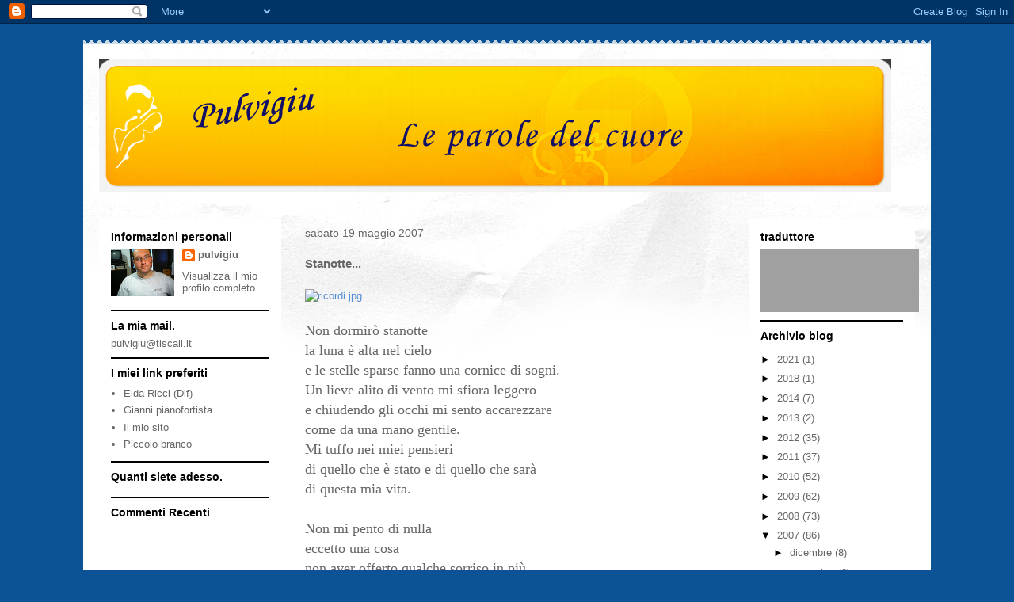

--- FILE ---
content_type: text/html; charset=UTF-8
request_url: https://pulvigiu.blogspot.com/2007/05/stanotte.html?showComment=1180389815000
body_size: 22611
content:
<!DOCTYPE html>
<html class='v2' dir='ltr' lang='it'>
<head>
<link href='https://www.blogger.com/static/v1/widgets/335934321-css_bundle_v2.css' rel='stylesheet' type='text/css'/>
<meta content='width=1100' name='viewport'/>
<meta content='text/html; charset=UTF-8' http-equiv='Content-Type'/>
<meta content='blogger' name='generator'/>
<link href='https://pulvigiu.blogspot.com/favicon.ico' rel='icon' type='image/x-icon'/>
<link href='http://pulvigiu.blogspot.com/2007/05/stanotte.html' rel='canonical'/>
<link rel="alternate" type="application/atom+xml" title=" Pulvigiu   - Atom" href="https://pulvigiu.blogspot.com/feeds/posts/default" />
<link rel="alternate" type="application/rss+xml" title=" Pulvigiu   - RSS" href="https://pulvigiu.blogspot.com/feeds/posts/default?alt=rss" />
<link rel="service.post" type="application/atom+xml" title=" Pulvigiu   - Atom" href="https://draft.blogger.com/feeds/7627669349250687851/posts/default" />

<link rel="alternate" type="application/atom+xml" title=" Pulvigiu   - Atom" href="https://pulvigiu.blogspot.com/feeds/4677569423998120846/comments/default" />
<!--Can't find substitution for tag [blog.ieCssRetrofitLinks]-->
<link href='http://pulvigiu.myblog.it/media/02/01/166394006.jpg' rel='image_src'/>
<meta content='http://pulvigiu.blogspot.com/2007/05/stanotte.html' property='og:url'/>
<meta content='Stanotte...' property='og:title'/>
<meta content=' Non dormirò stanotte  la luna è alta nel cielo  e le stelle sparse fanno una cornice di sogni.  Un lieve alito di vento mi sfiora leggero  ...' property='og:description'/>
<meta content='https://lh3.googleusercontent.com/blogger_img_proxy/AEn0k_sh3rLNWoeYwaek0aXtgACeW-lPEiAhJXY2hcRkmxMcKxYB1EK2XFwDKtBNwqQObjRSyVWGIsRw28rjMkstgmiw9vL0qbKuksNgwFJysv0nnUCPiP-6Cg=w1200-h630-p-k-no-nu' property='og:image'/>
<title> Pulvigiu  : Stanotte...</title>
<style id='page-skin-1' type='text/css'><!--
/*
-----------------------------------------------
Blogger Template Style
Name:     Travel
Designer: Sookhee Lee
URL:      www.plyfly.net
----------------------------------------------- */
/* Content
----------------------------------------------- */
body {
font: normal normal 13px 'Trebuchet MS',Trebuchet,sans-serif;
color: #666666;
background: #0b5394 none no-repeat scroll center center;
}
html body .region-inner {
min-width: 0;
max-width: 100%;
width: auto;
}
a:link {
text-decoration:none;
color: #538cd6;
}
a:visited {
text-decoration:none;
color: #436590;
}
a:hover {
text-decoration:underline;
color: #ff9900;
}
.content-outer .content-cap-top {
height: 5px;
background: transparent url(//www.blogblog.com/1kt/travel/bg_container.png) repeat-x scroll top center;
}
.content-outer {
margin: 0 auto;
padding-top: 20px;
}
.content-inner {
background: #ffffff url(//www.blogblog.com/1kt/travel/bg_container.png) repeat-x scroll top left;
background-position: left -5px;
background-color: #ffffff;
padding: 20px;
}
.main-inner .date-outer {
margin-bottom: 2em;
}
/* Header
----------------------------------------------- */
.header-inner .Header .titlewrapper,
.header-inner .Header .descriptionwrapper {
padding-left: 10px;
padding-right: 10px;
}
.Header h1 {
font: normal normal 60px 'Trebuchet MS',Trebuchet,sans-serif;
color: #000000;
}
.Header h1 a {
color: #000000;
}
.Header .description {
color: #666666;
font-size: 130%;
}
/* Tabs
----------------------------------------------- */
.tabs-inner {
margin: 1em 0 0;
padding: 0;
}
.tabs-inner .section {
margin: 0;
}
.tabs-inner .widget ul {
padding: 0;
background: #000000 none repeat scroll top center;
}
.tabs-inner .widget li {
border: none;
}
.tabs-inner .widget li a {
display: inline-block;
padding: 1em 1.5em;
color: #ffffff;
font: normal bold 16px 'Trebuchet MS',Trebuchet,sans-serif;
}
.tabs-inner .widget li.selected a,
.tabs-inner .widget li a:hover {
position: relative;
z-index: 1;
background: #333333 none repeat scroll top center;
color: #ffffff;
}
/* Headings
----------------------------------------------- */
h2 {
font: normal bold 14px 'Trebuchet MS',Trebuchet,sans-serif;
color: #000000;
}
.main-inner h2.date-header {
font: normal normal 14px 'Trebuchet MS',Trebuchet,sans-serif;
color: #666666;
}
.footer-inner .widget h2,
.sidebar .widget h2 {
padding-bottom: .5em;
}
/* Main
----------------------------------------------- */
.main-inner {
padding: 20px 0;
}
.main-inner .column-center-inner {
padding: 10px 0;
}
.main-inner .column-center-inner .section {
margin: 0 10px;
}
.main-inner .column-right-inner {
margin-left: 20px;
}
.main-inner .fauxcolumn-right-outer .fauxcolumn-inner {
margin-left: 20px;
background: #ffffff none repeat scroll top left;
}
.main-inner .column-left-inner {
margin-right: 20px;
}
.main-inner .fauxcolumn-left-outer .fauxcolumn-inner {
margin-right: 20px;
background: #ffffff none repeat scroll top left;
}
.main-inner .column-left-inner,
.main-inner .column-right-inner {
padding: 15px 0;
}
/* Posts
----------------------------------------------- */
h3.post-title {
margin-top: 20px;
}
h3.post-title a {
font: normal bold 20px 'Trebuchet MS',Trebuchet,sans-serif;
color: #000000;
}
h3.post-title a:hover {
text-decoration: underline;
}
.main-inner .column-center-outer {
background: transparent none repeat scroll top left;
_background-image: none;
}
.post-body {
line-height: 1.4;
position: relative;
}
.post-header {
margin: 0 0 1em;
line-height: 1.6;
}
.post-footer {
margin: .5em 0;
line-height: 1.6;
}
#blog-pager {
font-size: 140%;
}
#comments {
background: #cccccc none repeat scroll top center;
padding: 15px;
}
#comments .comment-author {
padding-top: 1.5em;
}
#comments h4,
#comments .comment-author a,
#comments .comment-timestamp a {
color: #000000;
}
#comments .comment-author:first-child {
padding-top: 0;
border-top: none;
}
.avatar-image-container {
margin: .2em 0 0;
}
/* Comments
----------------------------------------------- */
#comments a {
color: #000000;
}
.comments .comments-content .icon.blog-author {
background-repeat: no-repeat;
background-image: url([data-uri]);
}
.comments .comments-content .loadmore a {
border-top: 1px solid #000000;
border-bottom: 1px solid #000000;
}
.comments .comment-thread.inline-thread {
background: transparent;
}
.comments .continue {
border-top: 2px solid #000000;
}
/* Widgets
----------------------------------------------- */
.sidebar .widget {
border-bottom: 2px solid #000000;
padding-bottom: 10px;
margin: 10px 0;
}
.sidebar .widget:first-child {
margin-top: 0;
}
.sidebar .widget:last-child {
border-bottom: none;
margin-bottom: 0;
padding-bottom: 0;
}
.footer-inner .widget,
.sidebar .widget {
font: normal normal 13px 'Trebuchet MS',Trebuchet,sans-serif;
color: #666666;
}
.sidebar .widget a:link {
color: #666666;
text-decoration: none;
}
.sidebar .widget a:visited {
color: #436590;
}
.sidebar .widget a:hover {
color: #666666;
text-decoration: underline;
}
.footer-inner .widget a:link {
color: #538cd6;
text-decoration: none;
}
.footer-inner .widget a:visited {
color: #436590;
}
.footer-inner .widget a:hover {
color: #538cd6;
text-decoration: underline;
}
.widget .zippy {
color: #000000;
}
.footer-inner {
background: transparent none repeat scroll top center;
}
/* Mobile
----------------------------------------------- */
body.mobile  {
background-size: 100% auto;
}
body.mobile .AdSense {
margin: 0 -10px;
}
.mobile .body-fauxcolumn-outer {
background: transparent none repeat scroll top left;
}
.mobile .footer-inner .widget a:link {
color: #666666;
text-decoration: none;
}
.mobile .footer-inner .widget a:visited {
color: #436590;
}
.mobile-post-outer a {
color: #000000;
}
.mobile-link-button {
background-color: #538cd6;
}
.mobile-link-button a:link, .mobile-link-button a:visited {
color: #ffffff;
}
.mobile-index-contents {
color: #666666;
}
.mobile .tabs-inner .PageList .widget-content {
background: #333333 none repeat scroll top center;
color: #ffffff;
}
.mobile .tabs-inner .PageList .widget-content .pagelist-arrow {
border-left: 1px solid #ffffff;
}

--></style>
<style id='template-skin-1' type='text/css'><!--
body {
min-width: 1070px;
}
.content-outer, .content-fauxcolumn-outer, .region-inner {
min-width: 1070px;
max-width: 1070px;
_width: 1070px;
}
.main-inner .columns {
padding-left: 250px;
padding-right: 230px;
}
.main-inner .fauxcolumn-center-outer {
left: 250px;
right: 230px;
/* IE6 does not respect left and right together */
_width: expression(this.parentNode.offsetWidth -
parseInt("250px") -
parseInt("230px") + 'px');
}
.main-inner .fauxcolumn-left-outer {
width: 250px;
}
.main-inner .fauxcolumn-right-outer {
width: 230px;
}
.main-inner .column-left-outer {
width: 250px;
right: 100%;
margin-left: -250px;
}
.main-inner .column-right-outer {
width: 230px;
margin-right: -230px;
}
#layout {
min-width: 0;
}
#layout .content-outer {
min-width: 0;
width: 800px;
}
#layout .region-inner {
min-width: 0;
width: auto;
}
body#layout div.add_widget {
padding: 8px;
}
body#layout div.add_widget a {
margin-left: 32px;
}
--></style>
<script type='text/javascript'>
        (function(i,s,o,g,r,a,m){i['GoogleAnalyticsObject']=r;i[r]=i[r]||function(){
        (i[r].q=i[r].q||[]).push(arguments)},i[r].l=1*new Date();a=s.createElement(o),
        m=s.getElementsByTagName(o)[0];a.async=1;a.src=g;m.parentNode.insertBefore(a,m)
        })(window,document,'script','https://www.google-analytics.com/analytics.js','ga');
        ga('create', 'UA-4976969-5', 'auto', 'blogger');
        ga('blogger.send', 'pageview');
      </script>
<link href='https://draft.blogger.com/dyn-css/authorization.css?targetBlogID=7627669349250687851&amp;zx=62c89555-dd4c-4cdf-93ad-ea11c6104823' media='none' onload='if(media!=&#39;all&#39;)media=&#39;all&#39;' rel='stylesheet'/><noscript><link href='https://draft.blogger.com/dyn-css/authorization.css?targetBlogID=7627669349250687851&amp;zx=62c89555-dd4c-4cdf-93ad-ea11c6104823' rel='stylesheet'/></noscript>
<meta name='google-adsense-platform-account' content='ca-host-pub-1556223355139109'/>
<meta name='google-adsense-platform-domain' content='blogspot.com'/>

</head>
<body class='loading variant-flight'>
<div class='navbar section' id='navbar' name='Navbar'><div class='widget Navbar' data-version='1' id='Navbar1'><script type="text/javascript">
    function setAttributeOnload(object, attribute, val) {
      if(window.addEventListener) {
        window.addEventListener('load',
          function(){ object[attribute] = val; }, false);
      } else {
        window.attachEvent('onload', function(){ object[attribute] = val; });
      }
    }
  </script>
<div id="navbar-iframe-container"></div>
<script type="text/javascript" src="https://apis.google.com/js/platform.js"></script>
<script type="text/javascript">
      gapi.load("gapi.iframes:gapi.iframes.style.bubble", function() {
        if (gapi.iframes && gapi.iframes.getContext) {
          gapi.iframes.getContext().openChild({
              url: 'https://draft.blogger.com/navbar/7627669349250687851?po\x3d4677569423998120846\x26origin\x3dhttps://pulvigiu.blogspot.com',
              where: document.getElementById("navbar-iframe-container"),
              id: "navbar-iframe"
          });
        }
      });
    </script><script type="text/javascript">
(function() {
var script = document.createElement('script');
script.type = 'text/javascript';
script.src = '//pagead2.googlesyndication.com/pagead/js/google_top_exp.js';
var head = document.getElementsByTagName('head')[0];
if (head) {
head.appendChild(script);
}})();
</script>
</div></div>
<div class='body-fauxcolumns'>
<div class='fauxcolumn-outer body-fauxcolumn-outer'>
<div class='cap-top'>
<div class='cap-left'></div>
<div class='cap-right'></div>
</div>
<div class='fauxborder-left'>
<div class='fauxborder-right'></div>
<div class='fauxcolumn-inner'>
</div>
</div>
<div class='cap-bottom'>
<div class='cap-left'></div>
<div class='cap-right'></div>
</div>
</div>
</div>
<div class='content'>
<div class='content-fauxcolumns'>
<div class='fauxcolumn-outer content-fauxcolumn-outer'>
<div class='cap-top'>
<div class='cap-left'></div>
<div class='cap-right'></div>
</div>
<div class='fauxborder-left'>
<div class='fauxborder-right'></div>
<div class='fauxcolumn-inner'>
</div>
</div>
<div class='cap-bottom'>
<div class='cap-left'></div>
<div class='cap-right'></div>
</div>
</div>
</div>
<div class='content-outer'>
<div class='content-cap-top cap-top'>
<div class='cap-left'></div>
<div class='cap-right'></div>
</div>
<div class='fauxborder-left content-fauxborder-left'>
<div class='fauxborder-right content-fauxborder-right'></div>
<div class='content-inner'>
<header>
<div class='header-outer'>
<div class='header-cap-top cap-top'>
<div class='cap-left'></div>
<div class='cap-right'></div>
</div>
<div class='fauxborder-left header-fauxborder-left'>
<div class='fauxborder-right header-fauxborder-right'></div>
<div class='region-inner header-inner'>
<div class='header section' id='header' name='Intestazione'><div class='widget Header' data-version='1' id='Header1'>
<div id='header-inner'>
<a href='https://pulvigiu.blogspot.com/' style='display: block'>
<img alt=' Pulvigiu  ' height='168px; ' id='Header1_headerimg' src='https://blogger.googleusercontent.com/img/b/R29vZ2xl/AVvXsEgA2SE6oWUgDY9W1R_ZkUYvqhvWjID4wPAN6tz04juchPF6GtJFWCOmkcPNXK6XiQFhoLBKm9MAhiewGH-uRA0tZx4P6yy9MC9XjdJoG6CW_cA7-1ydrHN2FbjQ_6jTR8t8reHufAZGS5w/s1030/banner+1000++pixel.png' style='display: block' width='1000px; '/>
</a>
</div>
</div></div>
</div>
</div>
<div class='header-cap-bottom cap-bottom'>
<div class='cap-left'></div>
<div class='cap-right'></div>
</div>
</div>
</header>
<div class='tabs-outer'>
<div class='tabs-cap-top cap-top'>
<div class='cap-left'></div>
<div class='cap-right'></div>
</div>
<div class='fauxborder-left tabs-fauxborder-left'>
<div class='fauxborder-right tabs-fauxborder-right'></div>
<div class='region-inner tabs-inner'>
<div class='tabs no-items section' id='crosscol' name='Multi-colonne'></div>
<div class='tabs no-items section' id='crosscol-overflow' name='Cross-Column 2'></div>
</div>
</div>
<div class='tabs-cap-bottom cap-bottom'>
<div class='cap-left'></div>
<div class='cap-right'></div>
</div>
</div>
<div class='main-outer'>
<div class='main-cap-top cap-top'>
<div class='cap-left'></div>
<div class='cap-right'></div>
</div>
<div class='fauxborder-left main-fauxborder-left'>
<div class='fauxborder-right main-fauxborder-right'></div>
<div class='region-inner main-inner'>
<div class='columns fauxcolumns'>
<div class='fauxcolumn-outer fauxcolumn-center-outer'>
<div class='cap-top'>
<div class='cap-left'></div>
<div class='cap-right'></div>
</div>
<div class='fauxborder-left'>
<div class='fauxborder-right'></div>
<div class='fauxcolumn-inner'>
</div>
</div>
<div class='cap-bottom'>
<div class='cap-left'></div>
<div class='cap-right'></div>
</div>
</div>
<div class='fauxcolumn-outer fauxcolumn-left-outer'>
<div class='cap-top'>
<div class='cap-left'></div>
<div class='cap-right'></div>
</div>
<div class='fauxborder-left'>
<div class='fauxborder-right'></div>
<div class='fauxcolumn-inner'>
</div>
</div>
<div class='cap-bottom'>
<div class='cap-left'></div>
<div class='cap-right'></div>
</div>
</div>
<div class='fauxcolumn-outer fauxcolumn-right-outer'>
<div class='cap-top'>
<div class='cap-left'></div>
<div class='cap-right'></div>
</div>
<div class='fauxborder-left'>
<div class='fauxborder-right'></div>
<div class='fauxcolumn-inner'>
</div>
</div>
<div class='cap-bottom'>
<div class='cap-left'></div>
<div class='cap-right'></div>
</div>
</div>
<!-- corrects IE6 width calculation -->
<div class='columns-inner'>
<div class='column-center-outer'>
<div class='column-center-inner'>
<div class='main section' id='main' name='Principale'><div class='widget Blog' data-version='1' id='Blog1'>
<div class='blog-posts hfeed'>

          <div class="date-outer">
        
<h2 class='date-header'><span>sabato 19 maggio 2007</span></h2>

          <div class="date-posts">
        
<div class='post-outer'>
<div class='post hentry uncustomized-post-template' itemprop='blogPost' itemscope='itemscope' itemtype='http://schema.org/BlogPosting'>
<meta content='http://pulvigiu.myblog.it/media/02/01/166394006.jpg' itemprop='image_url'/>
<meta content='7627669349250687851' itemprop='blogId'/>
<meta content='4677569423998120846' itemprop='postId'/>
<a name='4677569423998120846'></a>
<h3 class='post-title entry-title' itemprop='name'>
Stanotte...
</h3>
<div class='post-header'>
<div class='post-header-line-1'></div>
</div>
<div class='post-body entry-content' id='post-body-4677569423998120846' itemprop='description articleBody'>
<div style="text-align: left"><a href="http://pulvigiu.myblog.it/media/02/01/899910796.jpg" target="_blank"><img alt="ricordi.jpg" id="media-1602470" name="media-1602470" src="https://lh3.googleusercontent.com/blogger_img_proxy/AEn0k_sh3rLNWoeYwaek0aXtgACeW-lPEiAhJXY2hcRkmxMcKxYB1EK2XFwDKtBNwqQObjRSyVWGIsRw28rjMkstgmiw9vL0qbKuksNgwFJysv0nnUCPiP-6Cg=s0-d" style="border-width: 0; margin: 0.7em 0;"></a></div> <p><span style="font-size: large;"><span style="font-family: comic sans ms,sand;">Non dormirò stanotte<br /> la luna è alta nel cielo<br /> e le stelle sparse fanno una cornice di sogni.<br /> Un lieve alito di vento mi sfiora leggero<br /> e chiudendo gli occhi mi sento accarezzare<br /> come da una mano gentile.<br /> Mi tuffo nei miei pensieri<br /> di quello che è stato e di quello che sarà<br /> di questa mia vita.<br /> <br /> Non mi pento di nulla<br /> eccetto una cosa<br /> non aver offerto qualche sorriso in più<br /> a chi ho incontrato nei miei passi.<br /> La gioia che è dentro il mio cuore<br /> non sia solo mia!<br /> Con voi tutti<br /> voglio condividere le emozioni<br /> incise su questo blog<br /> e anche se saremo lontani<br /> il sorriso che vi dedico vi accompagnerà ovunque<br /> amici miei.</span></span></p> <p style="padding-left: 180px;"><span style="font-size: small;">pulvigiu.</span></p>
<div style='clear: both;'></div>
</div>
<div class='post-footer'>
<div class='post-footer-line post-footer-line-1'>
<span class='post-author vcard'>
Pubblicato da
<span class='fn' itemprop='author' itemscope='itemscope' itemtype='http://schema.org/Person'>
<meta content='https://draft.blogger.com/profile/15531022661744462688' itemprop='url'/>
<a class='g-profile' href='https://draft.blogger.com/profile/15531022661744462688' rel='author' title='author profile'>
<span itemprop='name'>pulvigiu</span>
</a>
</span>
</span>
<span class='post-timestamp'>
---
<meta content='http://pulvigiu.blogspot.com/2007/05/stanotte.html' itemprop='url'/>
<a class='timestamp-link' href='https://pulvigiu.blogspot.com/2007/05/stanotte.html' rel='bookmark' title='permanent link'><abbr class='published' itemprop='datePublished' title='2007-05-19T14:50:00-07:00'>sabato, maggio 19, 2007</abbr></a>
</span>
<span class='post-comment-link'>
</span>
<span class='post-icons'>
<span class='item-control blog-admin pid-850782841'>
<a href='https://draft.blogger.com/post-edit.g?blogID=7627669349250687851&postID=4677569423998120846&from=pencil' title='Modifica post'>
<img alt='' class='icon-action' height='18' src='https://resources.blogblog.com/img/icon18_edit_allbkg.gif' width='18'/>
</a>
</span>
</span>
<div class='post-share-buttons goog-inline-block'>
<a class='goog-inline-block share-button sb-email' href='https://draft.blogger.com/share-post.g?blogID=7627669349250687851&postID=4677569423998120846&target=email' target='_blank' title='Invia tramite email'><span class='share-button-link-text'>Invia tramite email</span></a><a class='goog-inline-block share-button sb-blog' href='https://draft.blogger.com/share-post.g?blogID=7627669349250687851&postID=4677569423998120846&target=blog' onclick='window.open(this.href, "_blank", "height=270,width=475"); return false;' target='_blank' title='Postalo sul blog'><span class='share-button-link-text'>Postalo sul blog</span></a><a class='goog-inline-block share-button sb-twitter' href='https://draft.blogger.com/share-post.g?blogID=7627669349250687851&postID=4677569423998120846&target=twitter' target='_blank' title='Condividi su X'><span class='share-button-link-text'>Condividi su X</span></a><a class='goog-inline-block share-button sb-facebook' href='https://draft.blogger.com/share-post.g?blogID=7627669349250687851&postID=4677569423998120846&target=facebook' onclick='window.open(this.href, "_blank", "height=430,width=640"); return false;' target='_blank' title='Condividi su Facebook'><span class='share-button-link-text'>Condividi su Facebook</span></a><a class='goog-inline-block share-button sb-pinterest' href='https://draft.blogger.com/share-post.g?blogID=7627669349250687851&postID=4677569423998120846&target=pinterest' target='_blank' title='Condividi su Pinterest'><span class='share-button-link-text'>Condividi su Pinterest</span></a>
</div>
</div>
<div class='post-footer-line post-footer-line-2'>
<span class='post-labels'>
Etichette:
<a href='https://pulvigiu.blogspot.com/search/label/poesia' rel='tag'>poesia</a>
</span>
</div>
<div class='post-footer-line post-footer-line-3'>
<span class='post-location'>
</span>
</div>
</div>
</div>
<div class='comments' id='comments'>
<a name='comments'></a>
<h4>64 commenti:</h4>
<div id='Blog1_comments-block-wrapper'>
<dl class='avatar-comment-indent' id='comments-block'>
<dt class='comment-author ' id='c2050254319941742564'>
<a name='c2050254319941742564'></a>
<div class="avatar-image-container avatar-stock"><span dir="ltr"><a href="http://wwwmarcella.blogspot.com" target="" rel="nofollow" onclick=""><img src="//resources.blogblog.com/img/blank.gif" width="35" height="35" alt="" title="caravaggio">

</a></span></div>
<a href='http://wwwmarcella.blogspot.com' rel='nofollow'>caravaggio</a>
ha detto...
</dt>
<dd class='comment-body' id='Blog1_cmt-2050254319941742564'>
<p>
un super sorriso anche a te! vasuneddi
</p>
</dd>
<dd class='comment-footer'>
<span class='comment-timestamp'>
<a href='https://pulvigiu.blogspot.com/2007/05/stanotte.html?showComment=1179612252000#c2050254319941742564' title='comment permalink'>
19 maggio 2007 alle ore 15:04
</a>
<span class='item-control blog-admin pid-774490313'>
<a class='comment-delete' href='https://draft.blogger.com/comment/delete/7627669349250687851/2050254319941742564' title='Elimina commento'>
<img src='https://resources.blogblog.com/img/icon_delete13.gif'/>
</a>
</span>
</span>
</dd>
<dt class='comment-author ' id='c7209701104138439046'>
<a name='c7209701104138439046'></a>
<div class="avatar-image-container avatar-stock"><span dir="ltr"><a href="http://fenila.myblog.it/" target="" rel="nofollow" onclick=""><img src="//resources.blogblog.com/img/blank.gif" width="35" height="35" alt="" title="Fenila">

</a></span></div>
<a href='http://fenila.myblog.it/' rel='nofollow'>Fenila</a>
ha detto...
</dt>
<dd class='comment-body' id='Blog1_cmt-7209701104138439046'>
<p>
Giuseppe sei sempre tanto gentile, è bellissima la tua poesia come è bello e pulito il tuo cuore......buon fine settimana anche a te.
</p>
</dd>
<dd class='comment-footer'>
<span class='comment-timestamp'>
<a href='https://pulvigiu.blogspot.com/2007/05/stanotte.html?showComment=1179612999000#c7209701104138439046' title='comment permalink'>
19 maggio 2007 alle ore 15:16
</a>
<span class='item-control blog-admin pid-774490313'>
<a class='comment-delete' href='https://draft.blogger.com/comment/delete/7627669349250687851/7209701104138439046' title='Elimina commento'>
<img src='https://resources.blogblog.com/img/icon_delete13.gif'/>
</a>
</span>
</span>
</dd>
<dt class='comment-author ' id='c5365549785575101000'>
<a name='c5365549785575101000'></a>
<div class="avatar-image-container avatar-stock"><span dir="ltr"><a href="http://amaranta.myblog.it" target="" rel="nofollow" onclick=""><img src="//resources.blogblog.com/img/blank.gif" width="35" height="35" alt="" title="amaranta">

</a></span></div>
<a href='http://amaranta.myblog.it' rel='nofollow'>amaranta</a>
ha detto...
</dt>
<dd class='comment-body' id='Blog1_cmt-5365549785575101000'>
<p>
Grazie per il sorriso. Ricambio con un bacio. Buona domenica.
</p>
</dd>
<dd class='comment-footer'>
<span class='comment-timestamp'>
<a href='https://pulvigiu.blogspot.com/2007/05/stanotte.html?showComment=1179613869000#c5365549785575101000' title='comment permalink'>
19 maggio 2007 alle ore 15:31
</a>
<span class='item-control blog-admin pid-774490313'>
<a class='comment-delete' href='https://draft.blogger.com/comment/delete/7627669349250687851/5365549785575101000' title='Elimina commento'>
<img src='https://resources.blogblog.com/img/icon_delete13.gif'/>
</a>
</span>
</span>
</dd>
<dt class='comment-author ' id='c806276272906427185'>
<a name='c806276272906427185'></a>
<div class="avatar-image-container avatar-stock"><span dir="ltr"><a href="http://blog.alice.it/darkerthannight" target="" rel="nofollow" onclick=""><img src="//resources.blogblog.com/img/blank.gif" width="35" height="35" alt="" title="ale">

</a></span></div>
<a href='http://blog.alice.it/darkerthannight' rel='nofollow'>ale</a>
ha detto...
</dt>
<dd class='comment-body' id='Blog1_cmt-806276272906427185'>
<p>
un sorriso e un buon weekend anche a te, alessio alas darker :)
</p>
</dd>
<dd class='comment-footer'>
<span class='comment-timestamp'>
<a href='https://pulvigiu.blogspot.com/2007/05/stanotte.html?showComment=1179614358000#c806276272906427185' title='comment permalink'>
19 maggio 2007 alle ore 15:39
</a>
<span class='item-control blog-admin pid-774490313'>
<a class='comment-delete' href='https://draft.blogger.com/comment/delete/7627669349250687851/806276272906427185' title='Elimina commento'>
<img src='https://resources.blogblog.com/img/icon_delete13.gif'/>
</a>
</span>
</span>
</dd>
<dt class='comment-author ' id='c4007370245695670872'>
<a name='c4007370245695670872'></a>
<div class="avatar-image-container avatar-stock"><span dir="ltr"><img src="//resources.blogblog.com/img/blank.gif" width="35" height="35" alt="" title="Iv">

</span></div>
Iv
ha detto...
</dt>
<dd class='comment-body' id='Blog1_cmt-4007370245695670872'>
<p>
Ciao Giuseppe, un sorriso e 1 bacione da Iv. e buona domenica
</p>
</dd>
<dd class='comment-footer'>
<span class='comment-timestamp'>
<a href='https://pulvigiu.blogspot.com/2007/05/stanotte.html?showComment=1179617709000#c4007370245695670872' title='comment permalink'>
19 maggio 2007 alle ore 16:35
</a>
<span class='item-control blog-admin pid-774490313'>
<a class='comment-delete' href='https://draft.blogger.com/comment/delete/7627669349250687851/4007370245695670872' title='Elimina commento'>
<img src='https://resources.blogblog.com/img/icon_delete13.gif'/>
</a>
</span>
</span>
</dd>
<dt class='comment-author ' id='c8119379526708891952'>
<a name='c8119379526708891952'></a>
<div class="avatar-image-container avatar-stock"><span dir="ltr"><a href="http://ilsoleelacometa.myblog.it" target="" rel="nofollow" onclick=""><img src="//resources.blogblog.com/img/blank.gif" width="35" height="35" alt="" title="rosanna">

</a></span></div>
<a href='http://ilsoleelacometa.myblog.it' rel='nofollow'>rosanna</a>
ha detto...
</dt>
<dd class='comment-body' id='Blog1_cmt-8119379526708891952'>
<p>
Grazie per la tua gentillezza e i tuoi pensieri :-)TI auguro uan serena Domenica...io forse me ne vò al mare....vediamo come mi sveglio Ros
</p>
</dd>
<dd class='comment-footer'>
<span class='comment-timestamp'>
<a href='https://pulvigiu.blogspot.com/2007/05/stanotte.html?showComment=1179618231000#c8119379526708891952' title='comment permalink'>
19 maggio 2007 alle ore 16:43
</a>
<span class='item-control blog-admin pid-774490313'>
<a class='comment-delete' href='https://draft.blogger.com/comment/delete/7627669349250687851/8119379526708891952' title='Elimina commento'>
<img src='https://resources.blogblog.com/img/icon_delete13.gif'/>
</a>
</span>
</span>
</dd>
<dt class='comment-author ' id='c6473719605493354518'>
<a name='c6473719605493354518'></a>
<div class="avatar-image-container avatar-stock"><span dir="ltr"><a href="http://memo05.myblog.it" target="" rel="nofollow" onclick=""><img src="//resources.blogblog.com/img/blank.gif" width="35" height="35" alt="" title="fabri">

</a></span></div>
<a href='http://memo05.myblog.it' rel='nofollow'>fabri</a>
ha detto...
</dt>
<dd class='comment-body' id='Blog1_cmt-6473719605493354518'>
<p>
bellissima poesia e bellissima anche quella precedente di aldo fabrizi. buona domenica, ciao fabri
</p>
</dd>
<dd class='comment-footer'>
<span class='comment-timestamp'>
<a href='https://pulvigiu.blogspot.com/2007/05/stanotte.html?showComment=1179644797000#c6473719605493354518' title='comment permalink'>
20 maggio 2007 alle ore 00:06
</a>
<span class='item-control blog-admin pid-774490313'>
<a class='comment-delete' href='https://draft.blogger.com/comment/delete/7627669349250687851/6473719605493354518' title='Elimina commento'>
<img src='https://resources.blogblog.com/img/icon_delete13.gif'/>
</a>
</span>
</span>
</dd>
<dt class='comment-author ' id='c3897691135628452748'>
<a name='c3897691135628452748'></a>
<div class="avatar-image-container avatar-stock"><span dir="ltr"><a href="http://gata78.myblog.it/" target="" rel="nofollow" onclick=""><img src="//resources.blogblog.com/img/blank.gif" width="35" height="35" alt="" title="Gata78">

</a></span></div>
<a href='http://gata78.myblog.it/' rel='nofollow'>Gata78</a>
ha detto...
</dt>
<dd class='comment-body' id='Blog1_cmt-3897691135628452748'>
<p>
bellissima l&#39;atmosfera che hai creato nel tuo blog, molto rilassante. buona domenica. vivi
</p>
</dd>
<dd class='comment-footer'>
<span class='comment-timestamp'>
<a href='https://pulvigiu.blogspot.com/2007/05/stanotte.html?showComment=1179650915000#c3897691135628452748' title='comment permalink'>
20 maggio 2007 alle ore 01:48
</a>
<span class='item-control blog-admin pid-774490313'>
<a class='comment-delete' href='https://draft.blogger.com/comment/delete/7627669349250687851/3897691135628452748' title='Elimina commento'>
<img src='https://resources.blogblog.com/img/icon_delete13.gif'/>
</a>
</span>
</span>
</dd>
<dt class='comment-author ' id='c5367930488658293994'>
<a name='c5367930488658293994'></a>
<div class="avatar-image-container avatar-stock"><span dir="ltr"><img src="//resources.blogblog.com/img/blank.gif" width="35" height="35" alt="" title="ilpettirosso">

</span></div>
ilpettirosso
ha detto...
</dt>
<dd class='comment-body' id='Blog1_cmt-5367930488658293994'>
<p>
grazie di questo sorriso che mi prendo e faccio mio. Ne avevo proprio bisogno.<br>Buona domenica<br>Patty
</p>
</dd>
<dd class='comment-footer'>
<span class='comment-timestamp'>
<a href='https://pulvigiu.blogspot.com/2007/05/stanotte.html?showComment=1179652645000#c5367930488658293994' title='comment permalink'>
20 maggio 2007 alle ore 02:17
</a>
<span class='item-control blog-admin pid-774490313'>
<a class='comment-delete' href='https://draft.blogger.com/comment/delete/7627669349250687851/5367930488658293994' title='Elimina commento'>
<img src='https://resources.blogblog.com/img/icon_delete13.gif'/>
</a>
</span>
</span>
</dd>
<dt class='comment-author ' id='c5429594202554430312'>
<a name='c5429594202554430312'></a>
<div class="avatar-image-container avatar-stock"><span dir="ltr"><a href="http://tuaxsemprelulu.myblog.it" target="" rel="nofollow" onclick=""><img src="//resources.blogblog.com/img/blank.gif" width="35" height="35" alt="" title="Lul&ugrave;">

</a></span></div>
<a href='http://tuaxsemprelulu.myblog.it' rel='nofollow'>Lulù</a>
ha detto...
</dt>
<dd class='comment-body' id='Blog1_cmt-5429594202554430312'>
<p>
Buongiorno Giuseppe! Come va? Finalmente mi sono ambientata nel nuovo blog, ^__^ che bello, vero? Molto più facile! Baciotti!
</p>
</dd>
<dd class='comment-footer'>
<span class='comment-timestamp'>
<a href='https://pulvigiu.blogspot.com/2007/05/stanotte.html?showComment=1179653858000#c5429594202554430312' title='comment permalink'>
20 maggio 2007 alle ore 02:37
</a>
<span class='item-control blog-admin pid-774490313'>
<a class='comment-delete' href='https://draft.blogger.com/comment/delete/7627669349250687851/5429594202554430312' title='Elimina commento'>
<img src='https://resources.blogblog.com/img/icon_delete13.gif'/>
</a>
</span>
</span>
</dd>
<dt class='comment-author ' id='c4977535583178695631'>
<a name='c4977535583178695631'></a>
<div class="avatar-image-container avatar-stock"><span dir="ltr"><a href="http://mil.myblog.it" target="" rel="nofollow" onclick=""><img src="//resources.blogblog.com/img/blank.gif" width="35" height="35" alt="" title="milena">

</a></span></div>
<a href='http://mil.myblog.it' rel='nofollow'>milena</a>
ha detto...
</dt>
<dd class='comment-body' id='Blog1_cmt-4977535583178695631'>
<p>
GiUsEpPe, ho visto che tu hai il contatore dall&#39;inizio del blog come faccio a metterlo che ero ormai nel mio piccolo a 30000 visite così tengo il conto:-).<br><br>Ciao
</p>
</dd>
<dd class='comment-footer'>
<span class='comment-timestamp'>
<a href='https://pulvigiu.blogspot.com/2007/05/stanotte.html?showComment=1179657484000#c4977535583178695631' title='comment permalink'>
20 maggio 2007 alle ore 03:38
</a>
<span class='item-control blog-admin pid-774490313'>
<a class='comment-delete' href='https://draft.blogger.com/comment/delete/7627669349250687851/4977535583178695631' title='Elimina commento'>
<img src='https://resources.blogblog.com/img/icon_delete13.gif'/>
</a>
</span>
</span>
</dd>
<dt class='comment-author ' id='c8607302477052021824'>
<a name='c8607302477052021824'></a>
<div class="avatar-image-container avatar-stock"><span dir="ltr"><a href="http://panzachiara.myblog.it" target="" rel="nofollow" onclick=""><img src="//resources.blogblog.com/img/blank.gif" width="35" height="35" alt="" title="panzachiara">

</a></span></div>
<a href='http://panzachiara.myblog.it' rel='nofollow'>panzachiara</a>
ha detto...
</dt>
<dd class='comment-body' id='Blog1_cmt-8607302477052021824'>
<p>
una felice domenica e un abbraccio forte anche a te, con tanto di sorriso a 32 dentoni =)...con affetto valentina
</p>
</dd>
<dd class='comment-footer'>
<span class='comment-timestamp'>
<a href='https://pulvigiu.blogspot.com/2007/05/stanotte.html?showComment=1179657994000#c8607302477052021824' title='comment permalink'>
20 maggio 2007 alle ore 03:46
</a>
<span class='item-control blog-admin pid-774490313'>
<a class='comment-delete' href='https://draft.blogger.com/comment/delete/7627669349250687851/8607302477052021824' title='Elimina commento'>
<img src='https://resources.blogblog.com/img/icon_delete13.gif'/>
</a>
</span>
</span>
</dd>
<dt class='comment-author ' id='c6966744629014902460'>
<a name='c6966744629014902460'></a>
<div class="avatar-image-container avatar-stock"><span dir="ltr"><a href="http://franca12.splinder.com" target="" rel="nofollow" onclick=""><img src="//resources.blogblog.com/img/blank.gif" width="35" height="35" alt="" title="franca12">

</a></span></div>
<a href='http://franca12.splinder.com' rel='nofollow'>franca12</a>
ha detto...
</dt>
<dd class='comment-body' id='Blog1_cmt-6966744629014902460'>
<p>
Bellissimi versi, ricambio il sorriso !!!<br>Buona Domenica<br>Franca
</p>
</dd>
<dd class='comment-footer'>
<span class='comment-timestamp'>
<a href='https://pulvigiu.blogspot.com/2007/05/stanotte.html?showComment=1179658244000#c6966744629014902460' title='comment permalink'>
20 maggio 2007 alle ore 03:50
</a>
<span class='item-control blog-admin pid-774490313'>
<a class='comment-delete' href='https://draft.blogger.com/comment/delete/7627669349250687851/6966744629014902460' title='Elimina commento'>
<img src='https://resources.blogblog.com/img/icon_delete13.gif'/>
</a>
</span>
</span>
</dd>
<dt class='comment-author ' id='c6562737172481828991'>
<a name='c6562737172481828991'></a>
<div class="avatar-image-container avatar-stock"><span dir="ltr"><a href="http://simo.myblog.it" target="" rel="nofollow" onclick=""><img src="//resources.blogblog.com/img/blank.gif" width="35" height="35" alt="" title="flygirl_75">

</a></span></div>
<a href='http://simo.myblog.it' rel='nofollow'>flygirl_75</a>
ha detto...
</dt>
<dd class='comment-body' id='Blog1_cmt-6562737172481828991'>
<p>
Che bello sentirti così sereno......grazie x il sorriso, lo prendo volentieri e te ne lascio uno io...buona domenica!!! :))))
</p>
</dd>
<dd class='comment-footer'>
<span class='comment-timestamp'>
<a href='https://pulvigiu.blogspot.com/2007/05/stanotte.html?showComment=1179659202000#c6562737172481828991' title='comment permalink'>
20 maggio 2007 alle ore 04:06
</a>
<span class='item-control blog-admin pid-774490313'>
<a class='comment-delete' href='https://draft.blogger.com/comment/delete/7627669349250687851/6562737172481828991' title='Elimina commento'>
<img src='https://resources.blogblog.com/img/icon_delete13.gif'/>
</a>
</span>
</span>
</dd>
<dt class='comment-author ' id='c292169984914034000'>
<a name='c292169984914034000'></a>
<div class="avatar-image-container avatar-stock"><span dir="ltr"><img src="//resources.blogblog.com/img/blank.gif" width="35" height="35" alt="" title="patty">

</span></div>
patty
ha detto...
</dt>
<dd class='comment-body' id='Blog1_cmt-292169984914034000'>
<p>
Giu, sei la persona più bella del mondo....Si, forse io sono di parte, essendo tua sorella, ma questo è il mio pensiero!<br>E il tuo sorriso lo vedo ogni giorno...nella foto che abbiamo fatto insieme, e mi fa compagnia...Mi manchi tanto Giu...Patty
</p>
</dd>
<dd class='comment-footer'>
<span class='comment-timestamp'>
<a href='https://pulvigiu.blogspot.com/2007/05/stanotte.html?showComment=1179662713000#c292169984914034000' title='comment permalink'>
20 maggio 2007 alle ore 05:05
</a>
<span class='item-control blog-admin pid-774490313'>
<a class='comment-delete' href='https://draft.blogger.com/comment/delete/7627669349250687851/292169984914034000' title='Elimina commento'>
<img src='https://resources.blogblog.com/img/icon_delete13.gif'/>
</a>
</span>
</span>
</dd>
<dt class='comment-author ' id='c5383316679174473031'>
<a name='c5383316679174473031'></a>
<div class="avatar-image-container avatar-stock"><span dir="ltr"><img src="//resources.blogblog.com/img/blank.gif" width="35" height="35" alt="" title="lucechiara">

</span></div>
lucechiara
ha detto...
</dt>
<dd class='comment-body' id='Blog1_cmt-5383316679174473031'>
<p>
ti auguro una felicisssssssssima domenica anche a te, e stai sereno...........
</p>
</dd>
<dd class='comment-footer'>
<span class='comment-timestamp'>
<a href='https://pulvigiu.blogspot.com/2007/05/stanotte.html?showComment=1179665387000#c5383316679174473031' title='comment permalink'>
20 maggio 2007 alle ore 05:49
</a>
<span class='item-control blog-admin pid-774490313'>
<a class='comment-delete' href='https://draft.blogger.com/comment/delete/7627669349250687851/5383316679174473031' title='Elimina commento'>
<img src='https://resources.blogblog.com/img/icon_delete13.gif'/>
</a>
</span>
</span>
</dd>
<dt class='comment-author ' id='c1924955150949814465'>
<a name='c1924955150949814465'></a>
<div class="avatar-image-container avatar-stock"><span dir="ltr"><a href="http://mil.myblog.it" target="" rel="nofollow" onclick=""><img src="//resources.blogblog.com/img/blank.gif" width="35" height="35" alt="" title="milena">

</a></span></div>
<a href='http://mil.myblog.it' rel='nofollow'>milena</a>
ha detto...
</dt>
<dd class='comment-body' id='Blog1_cmt-1924955150949814465'>
<p>
Fatto, ma c&#39;è qualcosa che non sai, che mi chiedi tu così siamo pari? non credo:-) bello e semplice il sito che mi hai indicato.<br><br>30ooo bacini<br><br>ciao
</p>
</dd>
<dd class='comment-footer'>
<span class='comment-timestamp'>
<a href='https://pulvigiu.blogspot.com/2007/05/stanotte.html?showComment=1179665689000#c1924955150949814465' title='comment permalink'>
20 maggio 2007 alle ore 05:54
</a>
<span class='item-control blog-admin pid-774490313'>
<a class='comment-delete' href='https://draft.blogger.com/comment/delete/7627669349250687851/1924955150949814465' title='Elimina commento'>
<img src='https://resources.blogblog.com/img/icon_delete13.gif'/>
</a>
</span>
</span>
</dd>
<dt class='comment-author ' id='c1367568698740511099'>
<a name='c1367568698740511099'></a>
<div class="avatar-image-container avatar-stock"><span dir="ltr"><a href="http://gea-71.myblog.it" target="" rel="nofollow" onclick=""><img src="//resources.blogblog.com/img/blank.gif" width="35" height="35" alt="" title="Gea">

</a></span></div>
<a href='http://gea-71.myblog.it' rel='nofollow'>Gea</a>
ha detto...
</dt>
<dd class='comment-body' id='Blog1_cmt-1367568698740511099'>
<p>
Ciao, bellissimo post. C&#39;è sempre bisogno di un sorriso che sgorga dal cuore. Ricambio. Buona domenica, Gea
</p>
</dd>
<dd class='comment-footer'>
<span class='comment-timestamp'>
<a href='https://pulvigiu.blogspot.com/2007/05/stanotte.html?showComment=1179669449000#c1367568698740511099' title='comment permalink'>
20 maggio 2007 alle ore 06:57
</a>
<span class='item-control blog-admin pid-774490313'>
<a class='comment-delete' href='https://draft.blogger.com/comment/delete/7627669349250687851/1367568698740511099' title='Elimina commento'>
<img src='https://resources.blogblog.com/img/icon_delete13.gif'/>
</a>
</span>
</span>
</dd>
<dt class='comment-author ' id='c5734222288146927878'>
<a name='c5734222288146927878'></a>
<div class="avatar-image-container avatar-stock"><span dir="ltr"><a href="http://notimetolose.myblog.it" target="" rel="nofollow" onclick=""><img src="//resources.blogblog.com/img/blank.gif" width="35" height="35" alt="" title="notimetolose">

</a></span></div>
<a href='http://notimetolose.myblog.it' rel='nofollow'>notimetolose</a>
ha detto...
</dt>
<dd class='comment-body' id='Blog1_cmt-5734222288146927878'>
<p>
Grazie, lo faccio mio e mi tengo stretta quel sorriso
</p>
</dd>
<dd class='comment-footer'>
<span class='comment-timestamp'>
<a href='https://pulvigiu.blogspot.com/2007/05/stanotte.html?showComment=1179671439000#c5734222288146927878' title='comment permalink'>
20 maggio 2007 alle ore 07:30
</a>
<span class='item-control blog-admin pid-774490313'>
<a class='comment-delete' href='https://draft.blogger.com/comment/delete/7627669349250687851/5734222288146927878' title='Elimina commento'>
<img src='https://resources.blogblog.com/img/icon_delete13.gif'/>
</a>
</span>
</span>
</dd>
<dt class='comment-author ' id='c2901981150066426896'>
<a name='c2901981150066426896'></a>
<div class="avatar-image-container avatar-stock"><span dir="ltr"><a href="http://ceranounavolta1000colori.myblog.it" target="" rel="nofollow" onclick=""><img src="//resources.blogblog.com/img/blank.gif" width="35" height="35" alt="" title="Ornella">

</a></span></div>
<a href='http://ceranounavolta1000colori.myblog.it' rel='nofollow'>Ornella</a>
ha detto...
</dt>
<dd class='comment-body' id='Blog1_cmt-2901981150066426896'>
<p>
Ricambio il sorriso... e ti sono grata per quello che mi hai donato! Baci
</p>
</dd>
<dd class='comment-footer'>
<span class='comment-timestamp'>
<a href='https://pulvigiu.blogspot.com/2007/05/stanotte.html?showComment=1179674578000#c2901981150066426896' title='comment permalink'>
20 maggio 2007 alle ore 08:22
</a>
<span class='item-control blog-admin pid-774490313'>
<a class='comment-delete' href='https://draft.blogger.com/comment/delete/7627669349250687851/2901981150066426896' title='Elimina commento'>
<img src='https://resources.blogblog.com/img/icon_delete13.gif'/>
</a>
</span>
</span>
</dd>
<dt class='comment-author ' id='c648427719171139394'>
<a name='c648427719171139394'></a>
<div class="avatar-image-container avatar-stock"><span dir="ltr"><img src="//resources.blogblog.com/img/blank.gif" width="35" height="35" alt="" title="Cristina">

</span></div>
Cristina
ha detto...
</dt>
<dd class='comment-body' id='Blog1_cmt-648427719171139394'>
<p>
hey, tu ci sei sempre quando scrivo...hehe cmq si carina la faccina...ciao baci
</p>
</dd>
<dd class='comment-footer'>
<span class='comment-timestamp'>
<a href='https://pulvigiu.blogspot.com/2007/05/stanotte.html?showComment=1179676161000#c648427719171139394' title='comment permalink'>
20 maggio 2007 alle ore 08:49
</a>
<span class='item-control blog-admin pid-774490313'>
<a class='comment-delete' href='https://draft.blogger.com/comment/delete/7627669349250687851/648427719171139394' title='Elimina commento'>
<img src='https://resources.blogblog.com/img/icon_delete13.gif'/>
</a>
</span>
</span>
</dd>
<dt class='comment-author ' id='c1297212958474642837'>
<a name='c1297212958474642837'></a>
<div class="avatar-image-container avatar-stock"><span dir="ltr"><a href="http://bastax.myblog.it" target="" rel="nofollow" onclick=""><img src="//resources.blogblog.com/img/blank.gif" width="35" height="35" alt="" title="bastax">

</a></span></div>
<a href='http://bastax.myblog.it' rel='nofollow'>bastax</a>
ha detto...
</dt>
<dd class='comment-body' id='Blog1_cmt-1297212958474642837'>
<p>
grazie, ovviamente, anche a te
</p>
</dd>
<dd class='comment-footer'>
<span class='comment-timestamp'>
<a href='https://pulvigiu.blogspot.com/2007/05/stanotte.html?showComment=1179677037000#c1297212958474642837' title='comment permalink'>
20 maggio 2007 alle ore 09:03
</a>
<span class='item-control blog-admin pid-774490313'>
<a class='comment-delete' href='https://draft.blogger.com/comment/delete/7627669349250687851/1297212958474642837' title='Elimina commento'>
<img src='https://resources.blogblog.com/img/icon_delete13.gif'/>
</a>
</span>
</span>
</dd>
<dt class='comment-author ' id='c8183302223617100147'>
<a name='c8183302223617100147'></a>
<div class="avatar-image-container avatar-stock"><span dir="ltr"><img src="//resources.blogblog.com/img/blank.gif" width="35" height="35" alt="" title="baronerosso1">

</span></div>
baronerosso1
ha detto...
</dt>
<dd class='comment-body' id='Blog1_cmt-8183302223617100147'>
<p>
...Straordinariamente melodica e delicata questa Poesia che accarezza ogni angolo dell&#39;anima...Bellissima...baronerosso1
</p>
</dd>
<dd class='comment-footer'>
<span class='comment-timestamp'>
<a href='https://pulvigiu.blogspot.com/2007/05/stanotte.html?showComment=1179686493000#c8183302223617100147' title='comment permalink'>
20 maggio 2007 alle ore 11:41
</a>
<span class='item-control blog-admin pid-774490313'>
<a class='comment-delete' href='https://draft.blogger.com/comment/delete/7627669349250687851/8183302223617100147' title='Elimina commento'>
<img src='https://resources.blogblog.com/img/icon_delete13.gif'/>
</a>
</span>
</span>
</dd>
<dt class='comment-author ' id='c3955307036019153153'>
<a name='c3955307036019153153'></a>
<div class="avatar-image-container avatar-stock"><span dir="ltr"><img src="//resources.blogblog.com/img/blank.gif" width="35" height="35" alt="" title="dilloallautrice">

</span></div>
dilloallautrice
ha detto...
</dt>
<dd class='comment-body' id='Blog1_cmt-3955307036019153153'>
<p>
Grazie,Giuseppe,<br>sei veramente gentile, come sempre.<br>Ti auguro un buon fine domenica ed un inizio settimana molto positivo.<br>                 Gianna
</p>
</dd>
<dd class='comment-footer'>
<span class='comment-timestamp'>
<a href='https://pulvigiu.blogspot.com/2007/05/stanotte.html?showComment=1179688988000#c3955307036019153153' title='comment permalink'>
20 maggio 2007 alle ore 12:23
</a>
<span class='item-control blog-admin pid-774490313'>
<a class='comment-delete' href='https://draft.blogger.com/comment/delete/7627669349250687851/3955307036019153153' title='Elimina commento'>
<img src='https://resources.blogblog.com/img/icon_delete13.gif'/>
</a>
</span>
</span>
</dd>
<dt class='comment-author ' id='c8829267302024477531'>
<a name='c8829267302024477531'></a>
<div class="avatar-image-container avatar-stock"><span dir="ltr"><a href="http://fairytale.myblog.it" target="" rel="nofollow" onclick=""><img src="//resources.blogblog.com/img/blank.gif" width="35" height="35" alt="" title="g">

</a></span></div>
<a href='http://fairytale.myblog.it' rel='nofollow'>g</a>
ha detto...
</dt>
<dd class='comment-body' id='Blog1_cmt-8829267302024477531'>
<p>
Buona fine domenica e grazie del tuo sorriso che ricambio :-)
</p>
</dd>
<dd class='comment-footer'>
<span class='comment-timestamp'>
<a href='https://pulvigiu.blogspot.com/2007/05/stanotte.html?showComment=1179693470000#c8829267302024477531' title='comment permalink'>
20 maggio 2007 alle ore 13:37
</a>
<span class='item-control blog-admin pid-774490313'>
<a class='comment-delete' href='https://draft.blogger.com/comment/delete/7627669349250687851/8829267302024477531' title='Elimina commento'>
<img src='https://resources.blogblog.com/img/icon_delete13.gif'/>
</a>
</span>
</span>
</dd>
<dt class='comment-author ' id='c7658573426580074427'>
<a name='c7658573426580074427'></a>
<div class="avatar-image-container avatar-stock"><span dir="ltr"><img src="//resources.blogblog.com/img/blank.gif" width="35" height="35" alt="" title="chiara">

</span></div>
chiara
ha detto...
</dt>
<dd class='comment-body' id='Blog1_cmt-7658573426580074427'>
<p>
Che dolce sorriso è il tuo Giuseppe... grazie di cuore!<br>Anche questa tua poesia è piena d&#39;amore!<br><br>Ciaooo!!  (*:*)
</p>
</dd>
<dd class='comment-footer'>
<span class='comment-timestamp'>
<a href='https://pulvigiu.blogspot.com/2007/05/stanotte.html?showComment=1179693763000#c7658573426580074427' title='comment permalink'>
20 maggio 2007 alle ore 13:42
</a>
<span class='item-control blog-admin pid-774490313'>
<a class='comment-delete' href='https://draft.blogger.com/comment/delete/7627669349250687851/7658573426580074427' title='Elimina commento'>
<img src='https://resources.blogblog.com/img/icon_delete13.gif'/>
</a>
</span>
</span>
</dd>
<dt class='comment-author ' id='c5660548289703463087'>
<a name='c5660548289703463087'></a>
<div class="avatar-image-container avatar-stock"><span dir="ltr"><a href="http://larinascitadi.myblog.it" target="" rel="nofollow" onclick=""><img src="//resources.blogblog.com/img/blank.gif" width="35" height="35" alt="" title="m.laregina">

</a></span></div>
<a href='http://larinascitadi.myblog.it' rel='nofollow'>m.laregina</a>
ha detto...
</dt>
<dd class='comment-body' id='Blog1_cmt-5660548289703463087'>
<p>
Picciotto!!! :D<br>Sai cos&#39;è che non mi rimprovero mai? Di dover sorridere di più! ;) Fortunatamente tutti ricordano di me l&#39;espressione allegra e questa è una cosa di cui mi vanto. :P<br>Ahahahhahaah.. lo so, è una cosa frivola, ma credo mi si possa perdonare in questo caso. ;)<br>Buon inizio settimana. Un bacio. :* M.
</p>
</dd>
<dd class='comment-footer'>
<span class='comment-timestamp'>
<a href='https://pulvigiu.blogspot.com/2007/05/stanotte.html?showComment=1179693976000#c5660548289703463087' title='comment permalink'>
20 maggio 2007 alle ore 13:46
</a>
<span class='item-control blog-admin pid-774490313'>
<a class='comment-delete' href='https://draft.blogger.com/comment/delete/7627669349250687851/5660548289703463087' title='Elimina commento'>
<img src='https://resources.blogblog.com/img/icon_delete13.gif'/>
</a>
</span>
</span>
</dd>
<dt class='comment-author ' id='c1666369281350604014'>
<a name='c1666369281350604014'></a>
<div class="avatar-image-container avatar-stock"><span dir="ltr"><a href="http://ventiseiaprile.myblog.it" target="" rel="nofollow" onclick=""><img src="//resources.blogblog.com/img/blank.gif" width="35" height="35" alt="" title="Daniela">

</a></span></div>
<a href='http://ventiseiaprile.myblog.it' rel='nofollow'>Daniela</a>
ha detto...
</dt>
<dd class='comment-body' id='Blog1_cmt-1666369281350604014'>
<p>
Ciao Giuseppe, allora ti sono piaciuti i miei gattoni?!? Sai perchè li amo così tanto?!? Perchè mi fanno sorridere sempre. Il sorriso è importante e ti ringrazio per tutti quelli che mi sai donare, se pure virtuali o) Buona serata...Daniela
</p>
</dd>
<dd class='comment-footer'>
<span class='comment-timestamp'>
<a href='https://pulvigiu.blogspot.com/2007/05/stanotte.html?showComment=1179696067000#c1666369281350604014' title='comment permalink'>
20 maggio 2007 alle ore 14:21
</a>
<span class='item-control blog-admin pid-774490313'>
<a class='comment-delete' href='https://draft.blogger.com/comment/delete/7627669349250687851/1666369281350604014' title='Elimina commento'>
<img src='https://resources.blogblog.com/img/icon_delete13.gif'/>
</a>
</span>
</span>
</dd>
<dt class='comment-author ' id='c1153028979424031869'>
<a name='c1153028979424031869'></a>
<div class="avatar-image-container avatar-stock"><span dir="ltr"><a href="http://divetoblue.myblog.it" target="" rel="nofollow" onclick=""><img src="//resources.blogblog.com/img/blank.gif" width="35" height="35" alt="" title="DiveToBlue">

</a></span></div>
<a href='http://divetoblue.myblog.it' rel='nofollow'>DiveToBlue</a>
ha detto...
</dt>
<dd class='comment-body' id='Blog1_cmt-1153028979424031869'>
<p>
Ciao Giuseppe:)) un super sorriso anche a te e un augurio per una buona settimana!!
</p>
</dd>
<dd class='comment-footer'>
<span class='comment-timestamp'>
<a href='https://pulvigiu.blogspot.com/2007/05/stanotte.html?showComment=1179700250000#c1153028979424031869' title='comment permalink'>
20 maggio 2007 alle ore 15:30
</a>
<span class='item-control blog-admin pid-774490313'>
<a class='comment-delete' href='https://draft.blogger.com/comment/delete/7627669349250687851/1153028979424031869' title='Elimina commento'>
<img src='https://resources.blogblog.com/img/icon_delete13.gif'/>
</a>
</span>
</span>
</dd>
<dt class='comment-author ' id='c4332355855349652494'>
<a name='c4332355855349652494'></a>
<div class="avatar-image-container avatar-stock"><span dir="ltr"><a href="http://wwwmarcella.blogspot.com" target="" rel="nofollow" onclick=""><img src="//resources.blogblog.com/img/blank.gif" width="35" height="35" alt="" title="caravaggio">

</a></span></div>
<a href='http://wwwmarcella.blogspot.com' rel='nofollow'>caravaggio</a>
ha detto...
</dt>
<dd class='comment-body' id='Blog1_cmt-4332355855349652494'>
<p>
bona nuttatedda
</p>
</dd>
<dd class='comment-footer'>
<span class='comment-timestamp'>
<a href='https://pulvigiu.blogspot.com/2007/05/stanotte.html?showComment=1179702166000#c4332355855349652494' title='comment permalink'>
20 maggio 2007 alle ore 16:02
</a>
<span class='item-control blog-admin pid-774490313'>
<a class='comment-delete' href='https://draft.blogger.com/comment/delete/7627669349250687851/4332355855349652494' title='Elimina commento'>
<img src='https://resources.blogblog.com/img/icon_delete13.gif'/>
</a>
</span>
</span>
</dd>
<dt class='comment-author ' id='c5423683741379365346'>
<a name='c5423683741379365346'></a>
<div class="avatar-image-container avatar-stock"><span dir="ltr"><a href="http://gloutchov.tumblr.com" target="" rel="nofollow" onclick=""><img src="//resources.blogblog.com/img/blank.gif" width="35" height="35" alt="" title="gloutchov">

</a></span></div>
<a href='http://gloutchov.tumblr.com' rel='nofollow'>gloutchov</a>
ha detto...
</dt>
<dd class='comment-body' id='Blog1_cmt-5423683741379365346'>
<p>
Buondì... :) I tuoi post mi mancavano...
</p>
</dd>
<dd class='comment-footer'>
<span class='comment-timestamp'>
<a href='https://pulvigiu.blogspot.com/2007/05/stanotte.html?showComment=1179737877000#c5423683741379365346' title='comment permalink'>
21 maggio 2007 alle ore 01:57
</a>
<span class='item-control blog-admin pid-774490313'>
<a class='comment-delete' href='https://draft.blogger.com/comment/delete/7627669349250687851/5423683741379365346' title='Elimina commento'>
<img src='https://resources.blogblog.com/img/icon_delete13.gif'/>
</a>
</span>
</span>
</dd>
<dt class='comment-author ' id='c3602172224059997861'>
<a name='c3602172224059997861'></a>
<div class="avatar-image-container avatar-stock"><span dir="ltr"><a href="http://kjodank.myblog.it/" target="" rel="nofollow" onclick=""><img src="//resources.blogblog.com/img/blank.gif" width="35" height="35" alt="" title="Art&ugrave;">

</a></span></div>
<a href='http://kjodank.myblog.it/' rel='nofollow'>Artù</a>
ha detto...
</dt>
<dd class='comment-body' id='Blog1_cmt-3602172224059997861'>
<p>
Giusè chi ama il bello E&#39;  bello per Artù
</p>
</dd>
<dd class='comment-footer'>
<span class='comment-timestamp'>
<a href='https://pulvigiu.blogspot.com/2007/05/stanotte.html?showComment=1179748197000#c3602172224059997861' title='comment permalink'>
21 maggio 2007 alle ore 04:49
</a>
<span class='item-control blog-admin pid-774490313'>
<a class='comment-delete' href='https://draft.blogger.com/comment/delete/7627669349250687851/3602172224059997861' title='Elimina commento'>
<img src='https://resources.blogblog.com/img/icon_delete13.gif'/>
</a>
</span>
</span>
</dd>
<dt class='comment-author ' id='c2751611871431178732'>
<a name='c2751611871431178732'></a>
<div class="avatar-image-container avatar-stock"><span dir="ltr"><a href="http://ilariafrancesca.myblog.it/" target="" rel="nofollow" onclick=""><img src="//resources.blogblog.com/img/blank.gif" width="35" height="35" alt="" title="DARKANGEL">

</a></span></div>
<a href='http://ilariafrancesca.myblog.it/' rel='nofollow'>DARKANGEL</a>
ha detto...
</dt>
<dd class='comment-body' id='Blog1_cmt-2751611871431178732'>
<p>
buon inizio settimana!!!
</p>
</dd>
<dd class='comment-footer'>
<span class='comment-timestamp'>
<a href='https://pulvigiu.blogspot.com/2007/05/stanotte.html?showComment=1179754251000#c2751611871431178732' title='comment permalink'>
21 maggio 2007 alle ore 06:30
</a>
<span class='item-control blog-admin pid-774490313'>
<a class='comment-delete' href='https://draft.blogger.com/comment/delete/7627669349250687851/2751611871431178732' title='Elimina commento'>
<img src='https://resources.blogblog.com/img/icon_delete13.gif'/>
</a>
</span>
</span>
</dd>
<dt class='comment-author ' id='c4087914798190171491'>
<a name='c4087914798190171491'></a>
<div class="avatar-image-container avatar-stock"><span dir="ltr"><a href="http://gustopotente.myblog.it/" target="" rel="nofollow" onclick=""><img src="//resources.blogblog.com/img/blank.gif" width="35" height="35" alt="" title="gustopotente">

</a></span></div>
<a href='http://gustopotente.myblog.it/' rel='nofollow'>gustopotente</a>
ha detto...
</dt>
<dd class='comment-body' id='Blog1_cmt-4087914798190171491'>
<p>
trovo un pò macchinoso alcune cose nella nuova piattaforma; ma a voi arrivano nella casella gli avvisi dei commenti; ma a cosa serve , ad intasare; i blog ci sono proprio per i commenti...!!??
</p>
</dd>
<dd class='comment-footer'>
<span class='comment-timestamp'>
<a href='https://pulvigiu.blogspot.com/2007/05/stanotte.html?showComment=1179755126000#c4087914798190171491' title='comment permalink'>
21 maggio 2007 alle ore 06:45
</a>
<span class='item-control blog-admin pid-774490313'>
<a class='comment-delete' href='https://draft.blogger.com/comment/delete/7627669349250687851/4087914798190171491' title='Elimina commento'>
<img src='https://resources.blogblog.com/img/icon_delete13.gif'/>
</a>
</span>
</span>
</dd>
<dt class='comment-author ' id='c5708534727186100941'>
<a name='c5708534727186100941'></a>
<div class="avatar-image-container avatar-stock"><span dir="ltr"><a href="http://wwwmarcella.blogspot.com" target="" rel="nofollow" onclick=""><img src="//resources.blogblog.com/img/blank.gif" width="35" height="35" alt="" title="caravaggio">

</a></span></div>
<a href='http://wwwmarcella.blogspot.com' rel='nofollow'>caravaggio</a>
ha detto...
</dt>
<dd class='comment-body' id='Blog1_cmt-5708534727186100941'>
<p>
e vuoi essere  soliale e concorerenzuale! come ti sono vicina m a non fare + di tanto le avanguardie sono x dentisti x x belle dentature x  modelle--- niente può sostituoire il pane vecchio di un giorno.  le mele dure a morsi ecc... e poi come sai passato e futirò   faccio. arginano--- ma  evidente madre natura ha  deciso x noi  vasuneddi  fammi sapere se sei tra sopravissuti! vasuneddi
</p>
</dd>
<dd class='comment-footer'>
<span class='comment-timestamp'>
<a href='https://pulvigiu.blogspot.com/2007/05/stanotte.html?showComment=1179757398000#c5708534727186100941' title='comment permalink'>
21 maggio 2007 alle ore 07:23
</a>
<span class='item-control blog-admin pid-774490313'>
<a class='comment-delete' href='https://draft.blogger.com/comment/delete/7627669349250687851/5708534727186100941' title='Elimina commento'>
<img src='https://resources.blogblog.com/img/icon_delete13.gif'/>
</a>
</span>
</span>
</dd>
<dt class='comment-author ' id='c6344122154647066724'>
<a name='c6344122154647066724'></a>
<div class="avatar-image-container avatar-stock"><span dir="ltr"><img src="//resources.blogblog.com/img/blank.gif" width="35" height="35" alt="" title="li&ugrave;1">

</span></div>
liù1
ha detto...
</dt>
<dd class='comment-body' id='Blog1_cmt-6344122154647066724'>
<p>
Grazie per il sorriso poetico che contraccambio, e buon inizio settimana, liuspike
</p>
</dd>
<dd class='comment-footer'>
<span class='comment-timestamp'>
<a href='https://pulvigiu.blogspot.com/2007/05/stanotte.html?showComment=1179770661000#c6344122154647066724' title='comment permalink'>
21 maggio 2007 alle ore 11:04
</a>
<span class='item-control blog-admin pid-774490313'>
<a class='comment-delete' href='https://draft.blogger.com/comment/delete/7627669349250687851/6344122154647066724' title='Elimina commento'>
<img src='https://resources.blogblog.com/img/icon_delete13.gif'/>
</a>
</span>
</span>
</dd>
<dt class='comment-author ' id='c7257554197850758209'>
<a name='c7257554197850758209'></a>
<div class="avatar-image-container avatar-stock"><span dir="ltr"><a href="http://lunaticamente.myblog.it" target="" rel="nofollow" onclick=""><img src="//resources.blogblog.com/img/blank.gif" width="35" height="35" alt="" title="lunatica">

</a></span></div>
<a href='http://lunaticamente.myblog.it' rel='nofollow'>lunatica</a>
ha detto...
</dt>
<dd class='comment-body' id='Blog1_cmt-7257554197850758209'>
<p>
buon inizio di settimana anche a te pulvi!!! <br>By luni!!!
</p>
</dd>
<dd class='comment-footer'>
<span class='comment-timestamp'>
<a href='https://pulvigiu.blogspot.com/2007/05/stanotte.html?showComment=1179783028000#c7257554197850758209' title='comment permalink'>
21 maggio 2007 alle ore 14:30
</a>
<span class='item-control blog-admin pid-774490313'>
<a class='comment-delete' href='https://draft.blogger.com/comment/delete/7627669349250687851/7257554197850758209' title='Elimina commento'>
<img src='https://resources.blogblog.com/img/icon_delete13.gif'/>
</a>
</span>
</span>
</dd>
<dt class='comment-author ' id='c4696928118422352579'>
<a name='c4696928118422352579'></a>
<div class="avatar-image-container avatar-stock"><span dir="ltr"><a href="http://sicula.myblog.it/" target="" rel="nofollow" onclick=""><img src="//resources.blogblog.com/img/blank.gif" width="35" height="35" alt="" title="Rossella">

</a></span></div>
<a href='http://sicula.myblog.it/' rel='nofollow'>Rossella</a>
ha detto...
</dt>
<dd class='comment-body' id='Blog1_cmt-4696928118422352579'>
<p>
cosa c&#39;è di più bello di un semplice sorriso!! Un sorriso a te dolce Giuseppe
</p>
</dd>
<dd class='comment-footer'>
<span class='comment-timestamp'>
<a href='https://pulvigiu.blogspot.com/2007/05/stanotte.html?showComment=1179787042000#c4696928118422352579' title='comment permalink'>
21 maggio 2007 alle ore 15:37
</a>
<span class='item-control blog-admin pid-774490313'>
<a class='comment-delete' href='https://draft.blogger.com/comment/delete/7627669349250687851/4696928118422352579' title='Elimina commento'>
<img src='https://resources.blogblog.com/img/icon_delete13.gif'/>
</a>
</span>
</span>
</dd>
<dt class='comment-author ' id='c4296960928161359168'>
<a name='c4296960928161359168'></a>
<div class="avatar-image-container avatar-stock"><span dir="ltr"><a href="http://immunedadifese.myblog.it/" target="" rel="nofollow" onclick=""><img src="//resources.blogblog.com/img/blank.gif" width="35" height="35" alt="" title="Ricciolina">

</a></span></div>
<a href='http://immunedadifese.myblog.it/' rel='nofollow'>Ricciolina</a>
ha detto...
</dt>
<dd class='comment-body' id='Blog1_cmt-4296960928161359168'>
<p>
Ma perchè sinora non ero riuscita???
</p>
</dd>
<dd class='comment-footer'>
<span class='comment-timestamp'>
<a href='https://pulvigiu.blogspot.com/2007/05/stanotte.html?showComment=1179790922000#c4296960928161359168' title='comment permalink'>
21 maggio 2007 alle ore 16:42
</a>
<span class='item-control blog-admin pid-774490313'>
<a class='comment-delete' href='https://draft.blogger.com/comment/delete/7627669349250687851/4296960928161359168' title='Elimina commento'>
<img src='https://resources.blogblog.com/img/icon_delete13.gif'/>
</a>
</span>
</span>
</dd>
<dt class='comment-author ' id='c1909099884981663071'>
<a name='c1909099884981663071'></a>
<div class="avatar-image-container avatar-stock"><span dir="ltr"><a href="http://kelterskelter.myblog.it" target="" rel="nofollow" onclick=""><img src="//resources.blogblog.com/img/blank.gif" width="35" height="35" alt="" title="pony">

</a></span></div>
<a href='http://kelterskelter.myblog.it' rel='nofollow'>pony</a>
ha detto...
</dt>
<dd class='comment-body' id='Blog1_cmt-1909099884981663071'>
<p>
ciao giuseppe, è bello sapere che eistono persone come te, gentili senza niente chiedere pony
</p>
</dd>
<dd class='comment-footer'>
<span class='comment-timestamp'>
<a href='https://pulvigiu.blogspot.com/2007/05/stanotte.html?showComment=1179826555000#c1909099884981663071' title='comment permalink'>
22 maggio 2007 alle ore 02:35
</a>
<span class='item-control blog-admin pid-774490313'>
<a class='comment-delete' href='https://draft.blogger.com/comment/delete/7627669349250687851/1909099884981663071' title='Elimina commento'>
<img src='https://resources.blogblog.com/img/icon_delete13.gif'/>
</a>
</span>
</span>
</dd>
<dt class='comment-author ' id='c8115291523823455975'>
<a name='c8115291523823455975'></a>
<div class="avatar-image-container avatar-stock"><span dir="ltr"><a href="http://6268.myblog.it/" target="" rel="nofollow" onclick=""><img src="//resources.blogblog.com/img/blank.gif" width="35" height="35" alt="" title="Lidia">

</a></span></div>
<a href='http://6268.myblog.it/' rel='nofollow'>Lidia</a>
ha detto...
</dt>
<dd class='comment-body' id='Blog1_cmt-8115291523823455975'>
<p>
Grazie del sorriso...<br>Contraccambio volentieri e aggiungo un...<br>_______&#9829;&#9829;&#9829;&#9829;&#9829;&#9829;&#9829;<br>_____&#9829;&#9829;&#9829;&#9829;&#9829;&#9829;&#9829;&#9829;&#9829;&#9829;&#9829;&#9829;<br>___&#9829;&#9829;&#9829;&#9829;&#9829;&#9829;&#9829;&#9829;&#9829;&#9829;&#9829;&#9829;&#9829;&#9829;&#9829;&#9829;<br>__&#9829;&#9829;&#9829;&#9829;&#9829;&#9829;&#9829;&#9829;&#9829;&#9829;&#9829;&#9829;&#9829;&#9829;&#9829;&#9829;&#9829;&#9829;&#9829;&#9829;____ &#1757;&#1757;&#1757;&#1757;&#1757;<br>__&#9829;&#9829;&#9829;&#9829;&#9829;&#9829;&#9829;&#9829;&#9829;&#9829;&#9829;&#9829;&#9829;&#9829;&#9829;&#9829;&#9829;&#9829;&#9829;&#9829;&#9829;_&#1757;&#1757;&#1757;&#1757;&#1757;&#1757;&#1757;&#1757;&#1757;&#1757; <br>__&#9829;&#9829;&#9829;&#9829;&#9829;&#9829;&#9829;&#9829;&#9829;&#9829;&#9829;&#9829;&#9829;&#9829;&#9829;&#9829;&#9829;&#9829;&#9829;&#9829;&#9829;.&#1757;&#1757;&#1757;&#1757;&#1757;&#1757;&#1757;&#1757;&#1757;&#1757;&#1757; <br>__&#9829;&#9829;&#9829;&#9829;&#9829;&#9829;&#9829;&#9829;&#9829;&#9829;&#9829;&#9829;&#9829;&#9829;&#9829;&#9829;&#9829;&#9829;&#9829;..&#1757;&#1757;&#1757;&#1757;&#1757;&#1757;&#1757;&#1757;&#1757;&#1757;&#1757;<br>___&#9829;&#9829;&#9829;&#9829;&#9829;&#9829;&#9829;&#9829;&#9829;&#9829;&#9829;&#9829;&#9829;&#9829;&#9829;&#9829;&#9829;.&#1757;&#1757;&#1757;&#1757;&#1757;&#1757;&#1757;&#1757;&#1757;&#1757;&#1757;<br>____&#9829;&#9829;&#9829;&#9829;&#9829;&#9829;&#9829;&#9829;&#9829;&#9829;&#9829;&#9829;&#9829;&#9829;&#9829;.&#1757;&#1757;&#1757;&#1757;&#1757;&#1757;&#1757;&#1757;&#1757;&#1757;&#1757; <br>______&#9829;&#9829;&#9829;&#9829;&#9829;&#9829;&#9829;&#9829;&#9829;&#9829;&#9829;&#9829;.&#1757;&#1757;&#1757;&#1757;&#1757;&#1757;&#1757;&#1757;&#1757;&#1757;<br>________&#9829;&#9829;&#9829;&#9829;&#9829;&#9829;&#9829;&#9829;&#9829;.&#1757;&#1757;&#1757;&#1757;&#1757;&#1757;&#1757;&#1757;&#1757;<br>__________&#9829;&#9829;&#9829;&#9829;&#9829;&#9829;.&#1757;&#1757;&#1757;&#1757;&#1757;&#1757;&#1757;&#1757;<br>____________&#9829;&#9829;&#9829;.&#1757;&#1757;&#1757;&#1757;&#1757;&#1757;&#1757;<br>_____________&#9829;.&#1757;&#1757;&#1757;&#1757;&#1757;&#1757;<br>_____________&#9829;.&#1757;&#1757;&#1757;&#1757;<br>_____________&#1757;&#1757;&#1757;<br>____________&#1757;&#1757;<br>__________&#1757;  Lidia&#8230;
</p>
</dd>
<dd class='comment-footer'>
<span class='comment-timestamp'>
<a href='https://pulvigiu.blogspot.com/2007/05/stanotte.html?showComment=1179829669000#c8115291523823455975' title='comment permalink'>
22 maggio 2007 alle ore 03:27
</a>
<span class='item-control blog-admin pid-774490313'>
<a class='comment-delete' href='https://draft.blogger.com/comment/delete/7627669349250687851/8115291523823455975' title='Elimina commento'>
<img src='https://resources.blogblog.com/img/icon_delete13.gif'/>
</a>
</span>
</span>
</dd>
<dt class='comment-author ' id='c3333519912642082029'>
<a name='c3333519912642082029'></a>
<div class="avatar-image-container avatar-stock"><span dir="ltr"><img src="//resources.blogblog.com/img/blank.gif" width="35" height="35" alt="" title="Iv">

</span></div>
Iv
ha detto...
</dt>
<dd class='comment-body' id='Blog1_cmt-3333519912642082029'>
<p>
Ciao e buon inizio di settimana da Iv
</p>
</dd>
<dd class='comment-footer'>
<span class='comment-timestamp'>
<a href='https://pulvigiu.blogspot.com/2007/05/stanotte.html?showComment=1179837390000#c3333519912642082029' title='comment permalink'>
22 maggio 2007 alle ore 05:36
</a>
<span class='item-control blog-admin pid-774490313'>
<a class='comment-delete' href='https://draft.blogger.com/comment/delete/7627669349250687851/3333519912642082029' title='Elimina commento'>
<img src='https://resources.blogblog.com/img/icon_delete13.gif'/>
</a>
</span>
</span>
</dd>
<dt class='comment-author ' id='c4330993299204792483'>
<a name='c4330993299204792483'></a>
<div class="avatar-image-container avatar-stock"><span dir="ltr"><a href="http://cinelover.wordpress.com" target="" rel="nofollow" onclick=""><img src="//resources.blogblog.com/img/blank.gif" width="35" height="35" alt="" title="Emanuel">

</a></span></div>
<a href='http://cinelover.wordpress.com' rel='nofollow'>Emanuel</a>
ha detto...
</dt>
<dd class='comment-body' id='Blog1_cmt-4330993299204792483'>
<p>
Giuseppe questo tuo post, domenica scorsa, è stato segnalato come uno dei migliori post del giorno sulla community veronablog.<br><br>Mi sono accorto del tuo commento sul mio blog solo stanotte perchè me lo avevano segnato come spam...<br><br>ciao Emanuel
</p>
</dd>
<dd class='comment-footer'>
<span class='comment-timestamp'>
<a href='https://pulvigiu.blogspot.com/2007/05/stanotte.html?showComment=1179839171000#c4330993299204792483' title='comment permalink'>
22 maggio 2007 alle ore 06:06
</a>
<span class='item-control blog-admin pid-774490313'>
<a class='comment-delete' href='https://draft.blogger.com/comment/delete/7627669349250687851/4330993299204792483' title='Elimina commento'>
<img src='https://resources.blogblog.com/img/icon_delete13.gif'/>
</a>
</span>
</span>
</dd>
<dt class='comment-author ' id='c2027886405439299390'>
<a name='c2027886405439299390'></a>
<div class="avatar-image-container avatar-stock"><span dir="ltr"><img src="//resources.blogblog.com/img/blank.gif" width="35" height="35" alt="" title="Romina">

</span></div>
Romina
ha detto...
</dt>
<dd class='comment-body' id='Blog1_cmt-2027886405439299390'>
<p>
sono molto felice e contraccambio
</p>
</dd>
<dd class='comment-footer'>
<span class='comment-timestamp'>
<a href='https://pulvigiu.blogspot.com/2007/05/stanotte.html?showComment=1179843785000#c2027886405439299390' title='comment permalink'>
22 maggio 2007 alle ore 07:23
</a>
<span class='item-control blog-admin pid-774490313'>
<a class='comment-delete' href='https://draft.blogger.com/comment/delete/7627669349250687851/2027886405439299390' title='Elimina commento'>
<img src='https://resources.blogblog.com/img/icon_delete13.gif'/>
</a>
</span>
</span>
</dd>
<dt class='comment-author ' id='c7797632120667648415'>
<a name='c7797632120667648415'></a>
<div class="avatar-image-container avatar-stock"><span dir="ltr"><img src="//resources.blogblog.com/img/blank.gif" width="35" height="35" alt="" title="Romina">

</span></div>
Romina
ha detto...
</dt>
<dd class='comment-body' id='Blog1_cmt-7797632120667648415'>
<p>
Spero di trovare molti amici da parlare su msn o imeil perchè mi diverto un casotto, qualcuno mi contatti su questa msn per perlare e sorridere ogni tanto please!!!!!!!!!!!!!!!!!!<br>cmq chi la legge io gli vorro 1.k.d.b.
</p>
</dd>
<dd class='comment-footer'>
<span class='comment-timestamp'>
<a href='https://pulvigiu.blogspot.com/2007/05/stanotte.html?showComment=1179843960000#c7797632120667648415' title='comment permalink'>
22 maggio 2007 alle ore 07:26
</a>
<span class='item-control blog-admin pid-774490313'>
<a class='comment-delete' href='https://draft.blogger.com/comment/delete/7627669349250687851/7797632120667648415' title='Elimina commento'>
<img src='https://resources.blogblog.com/img/icon_delete13.gif'/>
</a>
</span>
</span>
</dd>
<dt class='comment-author ' id='c6781831247330153425'>
<a name='c6781831247330153425'></a>
<div class="avatar-image-container avatar-stock"><span dir="ltr"><a href="http://universo" target="" rel="nofollow" onclick=""><img src="//resources.blogblog.com/img/blank.gif" width="35" height="35" alt="" title="corinina">

</a></span></div>
<a href='http://universo' rel='nofollow'>corinina</a>
ha detto...
</dt>
<dd class='comment-body' id='Blog1_cmt-6781831247330153425'>
<p>
Grazie delle tue indicazioni preziose. Forse ci siamo .Ho fatto come mi hai detto.Verifica se si legge il mio link.<br>Affettuosamente da Corinina.
</p>
</dd>
<dd class='comment-footer'>
<span class='comment-timestamp'>
<a href='https://pulvigiu.blogspot.com/2007/05/stanotte.html?showComment=1179849002000#c6781831247330153425' title='comment permalink'>
22 maggio 2007 alle ore 08:50
</a>
<span class='item-control blog-admin pid-774490313'>
<a class='comment-delete' href='https://draft.blogger.com/comment/delete/7627669349250687851/6781831247330153425' title='Elimina commento'>
<img src='https://resources.blogblog.com/img/icon_delete13.gif'/>
</a>
</span>
</span>
</dd>
<dt class='comment-author ' id='c6690077771692356464'>
<a name='c6690077771692356464'></a>
<div class="avatar-image-container avatar-stock"><span dir="ltr"><a href="http://universo" target="" rel="nofollow" onclick=""><img src="//resources.blogblog.com/img/blank.gif" width="35" height="35" alt="" title="corinina">

</a></span></div>
<a href='http://universo' rel='nofollow'>corinina</a>
ha detto...
</dt>
<dd class='comment-body' id='Blog1_cmt-6690077771692356464'>
<p>
Ho rilevato il tuo passaggio e le tue indicazioni. Non so come ringraziarti.Sei davvero  &quot;insuperabile&quot; e bravissimo nel creare i tuoi post. Mi accontento di quel poco che faccio per avere compagnia.Affettuosamente Corinina
</p>
</dd>
<dd class='comment-footer'>
<span class='comment-timestamp'>
<a href='https://pulvigiu.blogspot.com/2007/05/stanotte.html?showComment=1179849301000#c6690077771692356464' title='comment permalink'>
22 maggio 2007 alle ore 08:55
</a>
<span class='item-control blog-admin pid-774490313'>
<a class='comment-delete' href='https://draft.blogger.com/comment/delete/7627669349250687851/6690077771692356464' title='Elimina commento'>
<img src='https://resources.blogblog.com/img/icon_delete13.gif'/>
</a>
</span>
</span>
</dd>
<dt class='comment-author ' id='c2606795886084524954'>
<a name='c2606795886084524954'></a>
<div class="avatar-image-container avatar-stock"><span dir="ltr"><a href="http://darkerthannight.myblog.it" target="" rel="nofollow" onclick=""><img src="//resources.blogblog.com/img/blank.gif" width="35" height="35" alt="" title="ale">

</a></span></div>
<a href='http://darkerthannight.myblog.it' rel='nofollow'>ale</a>
ha detto...
</dt>
<dd class='comment-body' id='Blog1_cmt-2606795886084524954'>
<p>
buona serata a te ^__^
</p>
</dd>
<dd class='comment-footer'>
<span class='comment-timestamp'>
<a href='https://pulvigiu.blogspot.com/2007/05/stanotte.html?showComment=1179858206000#c2606795886084524954' title='comment permalink'>
22 maggio 2007 alle ore 11:23
</a>
<span class='item-control blog-admin pid-774490313'>
<a class='comment-delete' href='https://draft.blogger.com/comment/delete/7627669349250687851/2606795886084524954' title='Elimina commento'>
<img src='https://resources.blogblog.com/img/icon_delete13.gif'/>
</a>
</span>
</span>
</dd>
<dt class='comment-author ' id='c1170884369529858558'>
<a name='c1170884369529858558'></a>
<div class="avatar-image-container avatar-stock"><span dir="ltr"><a href="http://trilli.myblog.it" target="" rel="nofollow" onclick=""><img src="//resources.blogblog.com/img/blank.gif" width="35" height="35" alt="" title="trilly130">

</a></span></div>
<a href='http://trilli.myblog.it' rel='nofollow'>trilly130</a>
ha detto...
</dt>
<dd class='comment-body' id='Blog1_cmt-1170884369529858558'>
<p>
grazie 1000 x aver lasciato il commento!!!!!!!!!!!<br>il tuo blog è fantastico io nn sn molto pratica ma cm hai ftt ha mettere la musica?
</p>
</dd>
<dd class='comment-footer'>
<span class='comment-timestamp'>
<a href='https://pulvigiu.blogspot.com/2007/05/stanotte.html?showComment=1179866472000#c1170884369529858558' title='comment permalink'>
22 maggio 2007 alle ore 13:41
</a>
<span class='item-control blog-admin pid-774490313'>
<a class='comment-delete' href='https://draft.blogger.com/comment/delete/7627669349250687851/1170884369529858558' title='Elimina commento'>
<img src='https://resources.blogblog.com/img/icon_delete13.gif'/>
</a>
</span>
</span>
</dd>
<dt class='comment-author ' id='c7848315399068064788'>
<a name='c7848315399068064788'></a>
<div class="avatar-image-container avatar-stock"><span dir="ltr"><img src="//resources.blogblog.com/img/blank.gif" width="35" height="35" alt="" title="antonello">

</span></div>
antonello
ha detto...
</dt>
<dd class='comment-body' id='Blog1_cmt-7848315399068064788'>
<p>
Bellissimo questo tuo post, come bella la tua nuova dimora sei una persona unica e ce ne vorrebbero tantissime come te al mondo. Riesci a riunirci e tenerci tutti insieme x mano in questo tuo meraviglioso blog. Un caro saluto da Reggio Calabria Antonello
</p>
</dd>
<dd class='comment-footer'>
<span class='comment-timestamp'>
<a href='https://pulvigiu.blogspot.com/2007/05/stanotte.html?showComment=1179868614000#c7848315399068064788' title='comment permalink'>
22 maggio 2007 alle ore 14:16
</a>
<span class='item-control blog-admin pid-774490313'>
<a class='comment-delete' href='https://draft.blogger.com/comment/delete/7627669349250687851/7848315399068064788' title='Elimina commento'>
<img src='https://resources.blogblog.com/img/icon_delete13.gif'/>
</a>
</span>
</span>
</dd>
<dt class='comment-author ' id='c5792338825513319605'>
<a name='c5792338825513319605'></a>
<div class="avatar-image-container avatar-stock"><span dir="ltr"><a href="http://foscaforever.myblog.it" target="" rel="nofollow" onclick=""><img src="//resources.blogblog.com/img/blank.gif" width="35" height="35" alt="" title="foscaforever">

</a></span></div>
<a href='http://foscaforever.myblog.it' rel='nofollow'>foscaforever</a>
ha detto...
</dt>
<dd class='comment-body' id='Blog1_cmt-5792338825513319605'>
<p>
Un saluto pieno di stima dal mio deserto.<br>F.
</p>
</dd>
<dd class='comment-footer'>
<span class='comment-timestamp'>
<a href='https://pulvigiu.blogspot.com/2007/05/stanotte.html?showComment=1179927079000#c5792338825513319605' title='comment permalink'>
23 maggio 2007 alle ore 06:31
</a>
<span class='item-control blog-admin pid-774490313'>
<a class='comment-delete' href='https://draft.blogger.com/comment/delete/7627669349250687851/5792338825513319605' title='Elimina commento'>
<img src='https://resources.blogblog.com/img/icon_delete13.gif'/>
</a>
</span>
</span>
</dd>
<dt class='comment-author ' id='c83741812418961797'>
<a name='c83741812418961797'></a>
<div class="avatar-image-container avatar-stock"><span dir="ltr"><a href="http://wwwmarcella.blogspot.com" target="" rel="nofollow" onclick=""><img src="//resources.blogblog.com/img/blank.gif" width="35" height="35" alt="" title="caravaggio">

</a></span></div>
<a href='http://wwwmarcella.blogspot.com' rel='nofollow'>caravaggio</a>
ha detto...
</dt>
<dd class='comment-body' id='Blog1_cmt-83741812418961797'>
<p>
bona iunnatedda
</p>
</dd>
<dd class='comment-footer'>
<span class='comment-timestamp'>
<a href='https://pulvigiu.blogspot.com/2007/05/stanotte.html?showComment=1179928227000#c83741812418961797' title='comment permalink'>
23 maggio 2007 alle ore 06:50
</a>
<span class='item-control blog-admin pid-774490313'>
<a class='comment-delete' href='https://draft.blogger.com/comment/delete/7627669349250687851/83741812418961797' title='Elimina commento'>
<img src='https://resources.blogblog.com/img/icon_delete13.gif'/>
</a>
</span>
</span>
</dd>
<dt class='comment-author ' id='c4930559265906019564'>
<a name='c4930559265906019564'></a>
<div class="avatar-image-container avatar-stock"><span dir="ltr"><a href="http://blog.alice.it/teneramente-tua" target="" rel="nofollow" onclick=""><img src="//resources.blogblog.com/img/blank.gif" width="35" height="35" alt="" title="TT">

</a></span></div>
<a href='http://blog.alice.it/teneramente-tua' rel='nofollow'>TT</a>
ha detto...
</dt>
<dd class='comment-body' id='Blog1_cmt-4930559265906019564'>
<p>
Non so se riesci a vederlo ma.....ti sto sorridendo! Un bacione Giuse.<br>P.s. Ci sono riuscita! Devo solo capire, ancora, come fare ad inserire immagini nel margine....
</p>
</dd>
<dd class='comment-footer'>
<span class='comment-timestamp'>
<a href='https://pulvigiu.blogspot.com/2007/05/stanotte.html?showComment=1179940039000#c4930559265906019564' title='comment permalink'>
23 maggio 2007 alle ore 10:07
</a>
<span class='item-control blog-admin pid-774490313'>
<a class='comment-delete' href='https://draft.blogger.com/comment/delete/7627669349250687851/4930559265906019564' title='Elimina commento'>
<img src='https://resources.blogblog.com/img/icon_delete13.gif'/>
</a>
</span>
</span>
</dd>
<dt class='comment-author ' id='c9074513170743581841'>
<a name='c9074513170743581841'></a>
<div class="avatar-image-container avatar-stock"><span dir="ltr"><a href="http://memo05.myblog.it" target="" rel="nofollow" onclick=""><img src="//resources.blogblog.com/img/blank.gif" width="35" height="35" alt="" title="fabri">

</a></span></div>
<a href='http://memo05.myblog.it' rel='nofollow'>fabri</a>
ha detto...
</dt>
<dd class='comment-body' id='Blog1_cmt-9074513170743581841'>
<p>
già, se ci fosse in tutti questa volontà di pace le cose andrebbero meglio. saluti fabri
</p>
</dd>
<dd class='comment-footer'>
<span class='comment-timestamp'>
<a href='https://pulvigiu.blogspot.com/2007/05/stanotte.html?showComment=1179942045000#c9074513170743581841' title='comment permalink'>
23 maggio 2007 alle ore 10:40
</a>
<span class='item-control blog-admin pid-774490313'>
<a class='comment-delete' href='https://draft.blogger.com/comment/delete/7627669349250687851/9074513170743581841' title='Elimina commento'>
<img src='https://resources.blogblog.com/img/icon_delete13.gif'/>
</a>
</span>
</span>
</dd>
<dt class='comment-author ' id='c4978215588241702293'>
<a name='c4978215588241702293'></a>
<div class="avatar-image-container avatar-stock"><span dir="ltr"><a href="http://tempestina-28.myblog.it" target="" rel="nofollow" onclick=""><img src="//resources.blogblog.com/img/blank.gif" width="35" height="35" alt="" title="tempestina-28">

</a></span></div>
<a href='http://tempestina-28.myblog.it' rel='nofollow'>tempestina-28</a>
ha detto...
</dt>
<dd class='comment-body' id='Blog1_cmt-4978215588241702293'>
<p>
Ciao Giuseppe, grazie del saluto, sei sempre molto dolce che passi a trovarmi..buona giornata! bacio
</p>
</dd>
<dd class='comment-footer'>
<span class='comment-timestamp'>
<a href='https://pulvigiu.blogspot.com/2007/05/stanotte.html?showComment=1179995925000#c4978215588241702293' title='comment permalink'>
24 maggio 2007 alle ore 01:38
</a>
<span class='item-control blog-admin pid-774490313'>
<a class='comment-delete' href='https://draft.blogger.com/comment/delete/7627669349250687851/4978215588241702293' title='Elimina commento'>
<img src='https://resources.blogblog.com/img/icon_delete13.gif'/>
</a>
</span>
</span>
</dd>
<dt class='comment-author ' id='c5099049458454482689'>
<a name='c5099049458454482689'></a>
<div class="avatar-image-container avatar-stock"><span dir="ltr"><a href="http://wwwmarcella.blogspot.com" target="" rel="nofollow" onclick=""><img src="//resources.blogblog.com/img/blank.gif" width="35" height="35" alt="" title="caravaggio">

</a></span></div>
<a href='http://wwwmarcella.blogspot.com' rel='nofollow'>caravaggio</a>
ha detto...
</dt>
<dd class='comment-body' id='Blog1_cmt-5099049458454482689'>
<p>
bona iunnatedda vasuneddi
</p>
</dd>
<dd class='comment-footer'>
<span class='comment-timestamp'>
<a href='https://pulvigiu.blogspot.com/2007/05/stanotte.html?showComment=1179997558000#c5099049458454482689' title='comment permalink'>
24 maggio 2007 alle ore 02:05
</a>
<span class='item-control blog-admin pid-774490313'>
<a class='comment-delete' href='https://draft.blogger.com/comment/delete/7627669349250687851/5099049458454482689' title='Elimina commento'>
<img src='https://resources.blogblog.com/img/icon_delete13.gif'/>
</a>
</span>
</span>
</dd>
<dt class='comment-author ' id='c3430437512821053477'>
<a name='c3430437512821053477'></a>
<div class="avatar-image-container avatar-stock"><span dir="ltr"><a href="http://eufemiag.splinder.com" target="" rel="nofollow" onclick=""><img src="//resources.blogblog.com/img/blank.gif" width="35" height="35" alt="" title="Eufemia">

</a></span></div>
<a href='http://eufemiag.splinder.com' rel='nofollow'>Eufemia</a>
ha detto...
</dt>
<dd class='comment-body' id='Blog1_cmt-3430437512821053477'>
<p>
Ma complimenti, è bellissimo davvero il nuovo blog rinnovato, come tutte le poesie pubblicate e questa tua. <br><br>Un abbraccio<br><br><br>Eufemia
</p>
</dd>
<dd class='comment-footer'>
<span class='comment-timestamp'>
<a href='https://pulvigiu.blogspot.com/2007/05/stanotte.html?showComment=1180016860000#c3430437512821053477' title='comment permalink'>
24 maggio 2007 alle ore 07:27
</a>
<span class='item-control blog-admin pid-774490313'>
<a class='comment-delete' href='https://draft.blogger.com/comment/delete/7627669349250687851/3430437512821053477' title='Elimina commento'>
<img src='https://resources.blogblog.com/img/icon_delete13.gif'/>
</a>
</span>
</span>
</dd>
<dt class='comment-author ' id='c3655234719376843732'>
<a name='c3655234719376843732'></a>
<div class="avatar-image-container avatar-stock"><span dir="ltr"><a href="http://universo" target="" rel="nofollow" onclick=""><img src="//resources.blogblog.com/img/blank.gif" width="35" height="35" alt="" title="corinina">

</a></span></div>
<a href='http://universo' rel='nofollow'>corinina</a>
ha detto...
</dt>
<dd class='comment-body' id='Blog1_cmt-3655234719376843732'>
<p>
Non mi hai risposto. Adesso trovi il mio blog? Sempre con simpatia .A presto.Corinina
</p>
</dd>
<dd class='comment-footer'>
<span class='comment-timestamp'>
<a href='https://pulvigiu.blogspot.com/2007/05/stanotte.html?showComment=1180023301000#c3655234719376843732' title='comment permalink'>
24 maggio 2007 alle ore 09:15
</a>
<span class='item-control blog-admin pid-774490313'>
<a class='comment-delete' href='https://draft.blogger.com/comment/delete/7627669349250687851/3655234719376843732' title='Elimina commento'>
<img src='https://resources.blogblog.com/img/icon_delete13.gif'/>
</a>
</span>
</span>
</dd>
<dt class='comment-author ' id='c1792196321936652997'>
<a name='c1792196321936652997'></a>
<div class="avatar-image-container avatar-stock"><span dir="ltr"><img src="//resources.blogblog.com/img/blank.gif" width="35" height="35" alt="" title="qualquna">

</span></div>
qualquna
ha detto...
</dt>
<dd class='comment-body' id='Blog1_cmt-1792196321936652997'>
<p>
un sorriso anche a te, non virtuale, ma vera,<br>mentre ti scrivo sto sorridendo pensando a te<br>ciao!
</p>
</dd>
<dd class='comment-footer'>
<span class='comment-timestamp'>
<a href='https://pulvigiu.blogspot.com/2007/05/stanotte.html?showComment=1180042616000#c1792196321936652997' title='comment permalink'>
24 maggio 2007 alle ore 14:36
</a>
<span class='item-control blog-admin pid-774490313'>
<a class='comment-delete' href='https://draft.blogger.com/comment/delete/7627669349250687851/1792196321936652997' title='Elimina commento'>
<img src='https://resources.blogblog.com/img/icon_delete13.gif'/>
</a>
</span>
</span>
</dd>
<dt class='comment-author ' id='c2666337088483176070'>
<a name='c2666337088483176070'></a>
<div class="avatar-image-container avatar-stock"><span dir="ltr"><a href="http://www.cetti.splinder.com" target="" rel="nofollow" onclick=""><img src="//resources.blogblog.com/img/blank.gif" width="35" height="35" alt="" title="Cetti">

</a></span></div>
<a href='http://www.cetti.splinder.com' rel='nofollow'>Cetti</a>
ha detto...
</dt>
<dd class='comment-body' id='Blog1_cmt-2666337088483176070'>
<p>
Molto bello questo tuo blog, dove si respirano sane emozioni, ricambio il sorriso con tutto l&#39;affetto ch eposo
</p>
</dd>
<dd class='comment-footer'>
<span class='comment-timestamp'>
<a href='https://pulvigiu.blogspot.com/2007/05/stanotte.html?showComment=1180389815000#c2666337088483176070' title='comment permalink'>
28 maggio 2007 alle ore 15:03
</a>
<span class='item-control blog-admin pid-774490313'>
<a class='comment-delete' href='https://draft.blogger.com/comment/delete/7627669349250687851/2666337088483176070' title='Elimina commento'>
<img src='https://resources.blogblog.com/img/icon_delete13.gif'/>
</a>
</span>
</span>
</dd>
<dt class='comment-author ' id='c4784402101781330874'>
<a name='c4784402101781330874'></a>
<div class="avatar-image-container avatar-stock"><span dir="ltr"><a href="http://mavcitando.myblog.it/" target="" rel="nofollow" onclick=""><img src="//resources.blogblog.com/img/blank.gif" width="35" height="35" alt="" title="miticamav">

</a></span></div>
<a href='http://mavcitando.myblog.it/' rel='nofollow'>miticamav</a>
ha detto...
</dt>
<dd class='comment-body' id='Blog1_cmt-4784402101781330874'>
<p>
una considerazione che faccio spesso anch&#39;io: che cosa costa sorridere di più?
</p>
</dd>
<dd class='comment-footer'>
<span class='comment-timestamp'>
<a href='https://pulvigiu.blogspot.com/2007/05/stanotte.html?showComment=1180895633000#c4784402101781330874' title='comment permalink'>
3 giugno 2007 alle ore 11:33
</a>
<span class='item-control blog-admin pid-774490313'>
<a class='comment-delete' href='https://draft.blogger.com/comment/delete/7627669349250687851/4784402101781330874' title='Elimina commento'>
<img src='https://resources.blogblog.com/img/icon_delete13.gif'/>
</a>
</span>
</span>
</dd>
<dt class='comment-author ' id='c6799608135257116063'>
<a name='c6799608135257116063'></a>
<div class="avatar-image-container avatar-stock"><span dir="ltr"><a href="http://www.francescoforever.it/" target="" rel="nofollow" onclick=""><img src="//resources.blogblog.com/img/blank.gif" width="35" height="35" alt="" title="Francesco">

</a></span></div>
<a href='http://www.francescoforever.it/' rel='nofollow'>Francesco</a>
ha detto...
</dt>
<dd class='comment-body' id='Blog1_cmt-6799608135257116063'>
<p>
Aggiungo i miei complimenti a quelli di molti altri.<br>La tua poesia è molto bella e rispecchia esattamente il mio modo di vedere e vivere il rapporto verso il prossimo.<br>Aggiungo il tuo sito tra i miei preferiti, sia perchè è davvero grazioso sia perchè il tuo nick mi ricorda un vecchio amico d&#39;infanzia (si chiama Giuseppe Pulvirenti).<br>Ed io sono attaccato ai miei ricordi!<br><br>ciao<br>Francesco
</p>
</dd>
<dd class='comment-footer'>
<span class='comment-timestamp'>
<a href='https://pulvigiu.blogspot.com/2007/05/stanotte.html?showComment=1181895132000#c6799608135257116063' title='comment permalink'>
15 giugno 2007 alle ore 01:12
</a>
<span class='item-control blog-admin pid-774490313'>
<a class='comment-delete' href='https://draft.blogger.com/comment/delete/7627669349250687851/6799608135257116063' title='Elimina commento'>
<img src='https://resources.blogblog.com/img/icon_delete13.gif'/>
</a>
</span>
</span>
</dd>
<dt class='comment-author ' id='c2303358669966241297'>
<a name='c2303358669966241297'></a>
<div class="avatar-image-container avatar-stock"><span dir="ltr"><img src="//resources.blogblog.com/img/blank.gif" width="35" height="35" alt="" title="Silvano Montanari">

</span></div>
Silvano Montanari
ha detto...
</dt>
<dd class='comment-body' id='Blog1_cmt-2303358669966241297'>
<p>
un giorno il vento canterà il tuo nome,<br>la storia parlerà di te , dei tuoi doni, e aspetterà di sentire il tuo sussurro venire <br>da lontano per portare su questa brulla terra un po&#39; d&#39;Amore.<br>una buona e brava persona è un amico sincero e una ricchezza per la società.<br>ho un genero palermitano che si chiama come te. un saluto anche da parte sua.<br><br>un sorriso anche per te da parte mia e della mia sposa &quot;Elisa&quot;<br>ciao!  Divertiti
</p>
</dd>
<dd class='comment-footer'>
<span class='comment-timestamp'>
<a href='https://pulvigiu.blogspot.com/2007/05/stanotte.html?showComment=1183894052000#c2303358669966241297' title='comment permalink'>
8 luglio 2007 alle ore 04:27
</a>
<span class='item-control blog-admin pid-774490313'>
<a class='comment-delete' href='https://draft.blogger.com/comment/delete/7627669349250687851/2303358669966241297' title='Elimina commento'>
<img src='https://resources.blogblog.com/img/icon_delete13.gif'/>
</a>
</span>
</span>
</dd>
<dt class='comment-author ' id='c296463738510752895'>
<a name='c296463738510752895'></a>
<div class="avatar-image-container avatar-stock"><span dir="ltr"><a href="http://qualquna.splinder.com" target="" rel="nofollow" onclick=""><img src="//resources.blogblog.com/img/blank.gif" width="35" height="35" alt="" title="qualquna">

</a></span></div>
<a href='http://qualquna.splinder.com' rel='nofollow'>qualquna</a>
ha detto...
</dt>
<dd class='comment-body' id='Blog1_cmt-296463738510752895'>
<p>
molto bello,<br>un sorriso!<br>ciao!
</p>
</dd>
<dd class='comment-footer'>
<span class='comment-timestamp'>
<a href='https://pulvigiu.blogspot.com/2007/05/stanotte.html?showComment=1183921306000#c296463738510752895' title='comment permalink'>
8 luglio 2007 alle ore 12:01
</a>
<span class='item-control blog-admin pid-774490313'>
<a class='comment-delete' href='https://draft.blogger.com/comment/delete/7627669349250687851/296463738510752895' title='Elimina commento'>
<img src='https://resources.blogblog.com/img/icon_delete13.gif'/>
</a>
</span>
</span>
</dd>
</dl>
</div>
<p class='comment-footer'>
<a href='https://draft.blogger.com/comment/fullpage/post/7627669349250687851/4677569423998120846' onclick='javascript:window.open(this.href, "bloggerPopup", "toolbar=0,location=0,statusbar=1,menubar=0,scrollbars=yes,width=640,height=500"); return false;'>Posta un commento</a>
</p>
</div>
</div>

        </div></div>
      
</div>
<div class='blog-pager' id='blog-pager'>
<span id='blog-pager-newer-link'>
<a class='blog-pager-newer-link' href='https://pulvigiu.blogspot.com/2007/05/orme.html' id='Blog1_blog-pager-newer-link' title='Post più recente'>Post più recente</a>
</span>
<span id='blog-pager-older-link'>
<a class='blog-pager-older-link' href='https://pulvigiu.blogspot.com/2007/05/magna-e-dormi.html' id='Blog1_blog-pager-older-link' title='Post più vecchio'>Post più vecchio</a>
</span>
<a class='home-link' href='https://pulvigiu.blogspot.com/'>Home page</a>
</div>
<div class='clear'></div>
<div class='post-feeds'>
<div class='feed-links'>
Iscriviti a:
<a class='feed-link' href='https://pulvigiu.blogspot.com/feeds/4677569423998120846/comments/default' target='_blank' type='application/atom+xml'>Commenti sul post (Atom)</a>
</div>
</div>
</div></div>
</div>
</div>
<div class='column-left-outer'>
<div class='column-left-inner'>
<aside>
<div class='sidebar section' id='sidebar-left-1'><div class='widget Profile' data-version='1' id='Profile2'>
<h2>Informazioni personali</h2>
<div class='widget-content'>
<a href='https://draft.blogger.com/profile/15531022661744462688'><img alt='La mia foto' class='profile-img' height='60' src='//blogger.googleusercontent.com/img/b/R29vZ2xl/AVvXsEgCrCgAlbbkBG_UfPS2i1eAtTO-NljkMhF7z_8nZ2fisljWdJGjuPq5P6qUUZaHp6wbduy8X9RzYalLKnf6h5rvegwG7XVPImGgsX5hYQ2a1meqGTooGA18pcE0LaGn_A/s150/pippo.jpg' width='80'/></a>
<dl class='profile-datablock'>
<dt class='profile-data'>
<a class='profile-name-link g-profile' href='https://draft.blogger.com/profile/15531022661744462688' rel='author' style='background-image: url(//draft.blogger.com/img/logo-16.png);'>
pulvigiu
</a>
</dt>
</dl>
<a class='profile-link' href='https://draft.blogger.com/profile/15531022661744462688' rel='author'>Visualizza il mio profilo completo</a>
<div class='clear'></div>
</div>
</div><div class='widget HTML' data-version='1' id='HTML6'>
<h2 class='title'>La mia mail.</h2>
<div class='widget-content'>
<a href="mailto:pulvigiu@tiscali.it"> pulvigiu@tiscali.it </a>
</div>
<div class='clear'></div>
</div><div class='widget LinkList' data-version='1' id='LinkList1'>
<h2>I miei link preferiti</h2>
<div class='widget-content'>
<ul>
<li><a href='http://mulinella.blogspot.it/'>Elda Ricci (Dif)</a></li>
<li><a href='http://giannipianofortista.blogspot.it'>Gianni pianofortista</a></li>
<li><a href='http://www.pulvigiu.net'>Il mio sito</a></li>
<li><a href='http://emozioniesensazioni.blogspot.it'>Piccolo branco</a></li>
</ul>
<div class='clear'></div>
</div>
</div><div class='widget HTML' data-version='1' id='HTML5'>
<h2 class='title'>Quanti siete adesso.</h2>
<div class='widget-content'>
<script id="_wau7l4">var _wau = _wau || [];
_wau.push(["colored", "u1v2og75bsiu", "7l4", "00aaff000000"]);
(function() {var s=document.createElement("script"); s.async=true;
s.src="http://widgets.amung.us/colored.js";
document.getElementsByTagName("head")[0].appendChild(s);
})();</script>
</div>
<div class='clear'></div>
</div><div class='widget HTML' data-version='1' id='HTML7'>
<h2 class='title'>Commenti Recenti</h2>
<div class='widget-content'>
<br /><br /> <script style="text/javascript">  function showrecentcomments(json) {    var numcomments = 5;    var showcommentdate = true;    var showposttitle = true;    var numchars = 40;  for (var i = 0; i < numcomments; i++) {      var entry = json.feed.entry[i];      var alturl;      if (i == json.feed.entry.length) break;  for (var k = 0; k < entry.link.length; k++) {        if (entry.link[k].rel == 'alternate') {          alturl = entry.link[k].href;          break;        }      }     alturl = alturl.replace("#", "#comment-");     var postlink = alturl.split("#");     postlink = postlink[0];     var linktext = postlink.split("/");     linktext = linktext[5];     linktext = linktext.split(".html");     linktext = linktext[0];     var posttitle = linktext.replace(/-/g," ");     posttitle = posttitle.link(postlink);     var commentdate = entry.published.$t;     var cdyear = commentdate.substring(0,4);     var cdmonth = commentdate.substring(5,7);     var cdday = commentdate.substring(8,10);     var monthnames = new Array();     monthnames[1] = "Gen";     monthnames[2] = "Feb";     monthnames[3] = "Mar";     monthnames[4] = "Apr";     monthnames[5] = "Mag";     monthnames[6] = "Giu";     monthnames[7] = "Lug";     monthnames[8] = "Ago";     monthnames[9] = "Set";     monthnames[10] = "Ott";     monthnames[11] = "Nov";     monthnames[12] = "Dic";     if ("content" in entry) {       var comment = entry.content.$t;}     else     if ("summary" in entry) {       var comment = entry.summary.$t;}     else var comment = "";  var re = /<\S[^>]*>/g;     comment = comment.replace(re, "");  document.write('<br/>');     if (showcommentdate == true) document.write('Il ' +  cdday + ' ' + monthnames[parseInt(cdmonth,10)] + ' ' );  document.write('<a href="' + alturl + '">' + entry.author[0].name.$t + '</a> ha commentato il post');     if (showposttitle == true) document.write(' ' + posttitle);  document.write('<br/>');  if (comment.length < numchars) {  document.write('<i>');           document.write(comment);  document.write('</i>');}     else          {  document.write('<i>');           comment = comment.substring(0, numchars);           var quoteEnd = comment.lastIndexOf(" ");           comment = comment.substring(0, quoteEnd);  document.write(comment + '...<a href="' + alturl + '">(leggi tutto)</a>');  document.write('</i>');}  document.write('<br/>');    }  document.write('<br/>');  }  </script><br /> <br /> <script src="//pulvigiu.blogspot.com/feeds/comments/default?alt=json-in-script&amp;callback=showrecentcomments">  </script><br /> <br />
</div>
<div class='clear'></div>
</div></div>
</aside>
</div>
</div>
<div class='column-right-outer'>
<div class='column-right-inner'>
<aside>
<div class='sidebar section' id='sidebar-right-1'><div class='widget HTML' data-version='1' id='HTML4'>
<h2 class='title'>traduttore</h2>
<div class='widget-content'>
<div id="MicrosoftTranslatorWidget" style="width: 200px; min-height: 80px; border-color: #404040; background-color: #A0A0A0;"><noscript><a href="http://www.microsofttranslator.com/bv.aspx?a=http%3a%2f%2fhttp://pulvigiu.blogspot.it%2f">Traduci questa pagina</a><br />Tecnologia <a href="http://www.microsofttranslator.com">Microsoft&#174; Translator</a></noscript></div> <script type="text/javascript"> /* <![CDATA[ */ setTimeout(function() { var s = document.createElement("script"); s.type = "text/javascript"; s.charset = "UTF-8"; s.src = ((location && location.href && location.href.indexOf('https') == 0) ? "https://ssl.microsofttranslator.com" : "http://www.microsofttranslator.com" ) + "/ajax/v2/widget.aspx?mode=manual&from=it&layout=ts"; var p = document.getElementsByTagName('head')[0] || document.documentElement; p.insertBefore(s, p.firstChild); }, 0); /* ]]> */ </script>
</div>
<div class='clear'></div>
</div><div class='widget BlogArchive' data-version='1' id='BlogArchive2'>
<h2>Archivio blog</h2>
<div class='widget-content'>
<div id='ArchiveList'>
<div id='BlogArchive2_ArchiveList'>
<ul class='hierarchy'>
<li class='archivedate collapsed'>
<a class='toggle' href='javascript:void(0)'>
<span class='zippy'>

        &#9658;&#160;
      
</span>
</a>
<a class='post-count-link' href='https://pulvigiu.blogspot.com/2021/'>
2021
</a>
<span class='post-count' dir='ltr'>(1)</span>
<ul class='hierarchy'>
<li class='archivedate collapsed'>
<a class='toggle' href='javascript:void(0)'>
<span class='zippy'>

        &#9658;&#160;
      
</span>
</a>
<a class='post-count-link' href='https://pulvigiu.blogspot.com/2021/11/'>
novembre
</a>
<span class='post-count' dir='ltr'>(1)</span>
</li>
</ul>
</li>
</ul>
<ul class='hierarchy'>
<li class='archivedate collapsed'>
<a class='toggle' href='javascript:void(0)'>
<span class='zippy'>

        &#9658;&#160;
      
</span>
</a>
<a class='post-count-link' href='https://pulvigiu.blogspot.com/2018/'>
2018
</a>
<span class='post-count' dir='ltr'>(1)</span>
<ul class='hierarchy'>
<li class='archivedate collapsed'>
<a class='toggle' href='javascript:void(0)'>
<span class='zippy'>

        &#9658;&#160;
      
</span>
</a>
<a class='post-count-link' href='https://pulvigiu.blogspot.com/2018/08/'>
agosto
</a>
<span class='post-count' dir='ltr'>(1)</span>
</li>
</ul>
</li>
</ul>
<ul class='hierarchy'>
<li class='archivedate collapsed'>
<a class='toggle' href='javascript:void(0)'>
<span class='zippy'>

        &#9658;&#160;
      
</span>
</a>
<a class='post-count-link' href='https://pulvigiu.blogspot.com/2014/'>
2014
</a>
<span class='post-count' dir='ltr'>(7)</span>
<ul class='hierarchy'>
<li class='archivedate collapsed'>
<a class='toggle' href='javascript:void(0)'>
<span class='zippy'>

        &#9658;&#160;
      
</span>
</a>
<a class='post-count-link' href='https://pulvigiu.blogspot.com/2014/06/'>
giugno
</a>
<span class='post-count' dir='ltr'>(1)</span>
</li>
</ul>
<ul class='hierarchy'>
<li class='archivedate collapsed'>
<a class='toggle' href='javascript:void(0)'>
<span class='zippy'>

        &#9658;&#160;
      
</span>
</a>
<a class='post-count-link' href='https://pulvigiu.blogspot.com/2014/05/'>
maggio
</a>
<span class='post-count' dir='ltr'>(1)</span>
</li>
</ul>
<ul class='hierarchy'>
<li class='archivedate collapsed'>
<a class='toggle' href='javascript:void(0)'>
<span class='zippy'>

        &#9658;&#160;
      
</span>
</a>
<a class='post-count-link' href='https://pulvigiu.blogspot.com/2014/04/'>
aprile
</a>
<span class='post-count' dir='ltr'>(1)</span>
</li>
</ul>
<ul class='hierarchy'>
<li class='archivedate collapsed'>
<a class='toggle' href='javascript:void(0)'>
<span class='zippy'>

        &#9658;&#160;
      
</span>
</a>
<a class='post-count-link' href='https://pulvigiu.blogspot.com/2014/02/'>
febbraio
</a>
<span class='post-count' dir='ltr'>(2)</span>
</li>
</ul>
<ul class='hierarchy'>
<li class='archivedate collapsed'>
<a class='toggle' href='javascript:void(0)'>
<span class='zippy'>

        &#9658;&#160;
      
</span>
</a>
<a class='post-count-link' href='https://pulvigiu.blogspot.com/2014/01/'>
gennaio
</a>
<span class='post-count' dir='ltr'>(2)</span>
</li>
</ul>
</li>
</ul>
<ul class='hierarchy'>
<li class='archivedate collapsed'>
<a class='toggle' href='javascript:void(0)'>
<span class='zippy'>

        &#9658;&#160;
      
</span>
</a>
<a class='post-count-link' href='https://pulvigiu.blogspot.com/2013/'>
2013
</a>
<span class='post-count' dir='ltr'>(2)</span>
<ul class='hierarchy'>
<li class='archivedate collapsed'>
<a class='toggle' href='javascript:void(0)'>
<span class='zippy'>

        &#9658;&#160;
      
</span>
</a>
<a class='post-count-link' href='https://pulvigiu.blogspot.com/2013/12/'>
dicembre
</a>
<span class='post-count' dir='ltr'>(1)</span>
</li>
</ul>
<ul class='hierarchy'>
<li class='archivedate collapsed'>
<a class='toggle' href='javascript:void(0)'>
<span class='zippy'>

        &#9658;&#160;
      
</span>
</a>
<a class='post-count-link' href='https://pulvigiu.blogspot.com/2013/01/'>
gennaio
</a>
<span class='post-count' dir='ltr'>(1)</span>
</li>
</ul>
</li>
</ul>
<ul class='hierarchy'>
<li class='archivedate collapsed'>
<a class='toggle' href='javascript:void(0)'>
<span class='zippy'>

        &#9658;&#160;
      
</span>
</a>
<a class='post-count-link' href='https://pulvigiu.blogspot.com/2012/'>
2012
</a>
<span class='post-count' dir='ltr'>(35)</span>
<ul class='hierarchy'>
<li class='archivedate collapsed'>
<a class='toggle' href='javascript:void(0)'>
<span class='zippy'>

        &#9658;&#160;
      
</span>
</a>
<a class='post-count-link' href='https://pulvigiu.blogspot.com/2012/12/'>
dicembre
</a>
<span class='post-count' dir='ltr'>(2)</span>
</li>
</ul>
<ul class='hierarchy'>
<li class='archivedate collapsed'>
<a class='toggle' href='javascript:void(0)'>
<span class='zippy'>

        &#9658;&#160;
      
</span>
</a>
<a class='post-count-link' href='https://pulvigiu.blogspot.com/2012/11/'>
novembre
</a>
<span class='post-count' dir='ltr'>(3)</span>
</li>
</ul>
<ul class='hierarchy'>
<li class='archivedate collapsed'>
<a class='toggle' href='javascript:void(0)'>
<span class='zippy'>

        &#9658;&#160;
      
</span>
</a>
<a class='post-count-link' href='https://pulvigiu.blogspot.com/2012/10/'>
ottobre
</a>
<span class='post-count' dir='ltr'>(2)</span>
</li>
</ul>
<ul class='hierarchy'>
<li class='archivedate collapsed'>
<a class='toggle' href='javascript:void(0)'>
<span class='zippy'>

        &#9658;&#160;
      
</span>
</a>
<a class='post-count-link' href='https://pulvigiu.blogspot.com/2012/09/'>
settembre
</a>
<span class='post-count' dir='ltr'>(2)</span>
</li>
</ul>
<ul class='hierarchy'>
<li class='archivedate collapsed'>
<a class='toggle' href='javascript:void(0)'>
<span class='zippy'>

        &#9658;&#160;
      
</span>
</a>
<a class='post-count-link' href='https://pulvigiu.blogspot.com/2012/08/'>
agosto
</a>
<span class='post-count' dir='ltr'>(1)</span>
</li>
</ul>
<ul class='hierarchy'>
<li class='archivedate collapsed'>
<a class='toggle' href='javascript:void(0)'>
<span class='zippy'>

        &#9658;&#160;
      
</span>
</a>
<a class='post-count-link' href='https://pulvigiu.blogspot.com/2012/07/'>
luglio
</a>
<span class='post-count' dir='ltr'>(2)</span>
</li>
</ul>
<ul class='hierarchy'>
<li class='archivedate collapsed'>
<a class='toggle' href='javascript:void(0)'>
<span class='zippy'>

        &#9658;&#160;
      
</span>
</a>
<a class='post-count-link' href='https://pulvigiu.blogspot.com/2012/06/'>
giugno
</a>
<span class='post-count' dir='ltr'>(4)</span>
</li>
</ul>
<ul class='hierarchy'>
<li class='archivedate collapsed'>
<a class='toggle' href='javascript:void(0)'>
<span class='zippy'>

        &#9658;&#160;
      
</span>
</a>
<a class='post-count-link' href='https://pulvigiu.blogspot.com/2012/05/'>
maggio
</a>
<span class='post-count' dir='ltr'>(5)</span>
</li>
</ul>
<ul class='hierarchy'>
<li class='archivedate collapsed'>
<a class='toggle' href='javascript:void(0)'>
<span class='zippy'>

        &#9658;&#160;
      
</span>
</a>
<a class='post-count-link' href='https://pulvigiu.blogspot.com/2012/04/'>
aprile
</a>
<span class='post-count' dir='ltr'>(3)</span>
</li>
</ul>
<ul class='hierarchy'>
<li class='archivedate collapsed'>
<a class='toggle' href='javascript:void(0)'>
<span class='zippy'>

        &#9658;&#160;
      
</span>
</a>
<a class='post-count-link' href='https://pulvigiu.blogspot.com/2012/03/'>
marzo
</a>
<span class='post-count' dir='ltr'>(4)</span>
</li>
</ul>
<ul class='hierarchy'>
<li class='archivedate collapsed'>
<a class='toggle' href='javascript:void(0)'>
<span class='zippy'>

        &#9658;&#160;
      
</span>
</a>
<a class='post-count-link' href='https://pulvigiu.blogspot.com/2012/02/'>
febbraio
</a>
<span class='post-count' dir='ltr'>(4)</span>
</li>
</ul>
<ul class='hierarchy'>
<li class='archivedate collapsed'>
<a class='toggle' href='javascript:void(0)'>
<span class='zippy'>

        &#9658;&#160;
      
</span>
</a>
<a class='post-count-link' href='https://pulvigiu.blogspot.com/2012/01/'>
gennaio
</a>
<span class='post-count' dir='ltr'>(3)</span>
</li>
</ul>
</li>
</ul>
<ul class='hierarchy'>
<li class='archivedate collapsed'>
<a class='toggle' href='javascript:void(0)'>
<span class='zippy'>

        &#9658;&#160;
      
</span>
</a>
<a class='post-count-link' href='https://pulvigiu.blogspot.com/2011/'>
2011
</a>
<span class='post-count' dir='ltr'>(37)</span>
<ul class='hierarchy'>
<li class='archivedate collapsed'>
<a class='toggle' href='javascript:void(0)'>
<span class='zippy'>

        &#9658;&#160;
      
</span>
</a>
<a class='post-count-link' href='https://pulvigiu.blogspot.com/2011/12/'>
dicembre
</a>
<span class='post-count' dir='ltr'>(3)</span>
</li>
</ul>
<ul class='hierarchy'>
<li class='archivedate collapsed'>
<a class='toggle' href='javascript:void(0)'>
<span class='zippy'>

        &#9658;&#160;
      
</span>
</a>
<a class='post-count-link' href='https://pulvigiu.blogspot.com/2011/11/'>
novembre
</a>
<span class='post-count' dir='ltr'>(3)</span>
</li>
</ul>
<ul class='hierarchy'>
<li class='archivedate collapsed'>
<a class='toggle' href='javascript:void(0)'>
<span class='zippy'>

        &#9658;&#160;
      
</span>
</a>
<a class='post-count-link' href='https://pulvigiu.blogspot.com/2011/10/'>
ottobre
</a>
<span class='post-count' dir='ltr'>(4)</span>
</li>
</ul>
<ul class='hierarchy'>
<li class='archivedate collapsed'>
<a class='toggle' href='javascript:void(0)'>
<span class='zippy'>

        &#9658;&#160;
      
</span>
</a>
<a class='post-count-link' href='https://pulvigiu.blogspot.com/2011/09/'>
settembre
</a>
<span class='post-count' dir='ltr'>(3)</span>
</li>
</ul>
<ul class='hierarchy'>
<li class='archivedate collapsed'>
<a class='toggle' href='javascript:void(0)'>
<span class='zippy'>

        &#9658;&#160;
      
</span>
</a>
<a class='post-count-link' href='https://pulvigiu.blogspot.com/2011/08/'>
agosto
</a>
<span class='post-count' dir='ltr'>(1)</span>
</li>
</ul>
<ul class='hierarchy'>
<li class='archivedate collapsed'>
<a class='toggle' href='javascript:void(0)'>
<span class='zippy'>

        &#9658;&#160;
      
</span>
</a>
<a class='post-count-link' href='https://pulvigiu.blogspot.com/2011/07/'>
luglio
</a>
<span class='post-count' dir='ltr'>(2)</span>
</li>
</ul>
<ul class='hierarchy'>
<li class='archivedate collapsed'>
<a class='toggle' href='javascript:void(0)'>
<span class='zippy'>

        &#9658;&#160;
      
</span>
</a>
<a class='post-count-link' href='https://pulvigiu.blogspot.com/2011/06/'>
giugno
</a>
<span class='post-count' dir='ltr'>(3)</span>
</li>
</ul>
<ul class='hierarchy'>
<li class='archivedate collapsed'>
<a class='toggle' href='javascript:void(0)'>
<span class='zippy'>

        &#9658;&#160;
      
</span>
</a>
<a class='post-count-link' href='https://pulvigiu.blogspot.com/2011/05/'>
maggio
</a>
<span class='post-count' dir='ltr'>(3)</span>
</li>
</ul>
<ul class='hierarchy'>
<li class='archivedate collapsed'>
<a class='toggle' href='javascript:void(0)'>
<span class='zippy'>

        &#9658;&#160;
      
</span>
</a>
<a class='post-count-link' href='https://pulvigiu.blogspot.com/2011/04/'>
aprile
</a>
<span class='post-count' dir='ltr'>(4)</span>
</li>
</ul>
<ul class='hierarchy'>
<li class='archivedate collapsed'>
<a class='toggle' href='javascript:void(0)'>
<span class='zippy'>

        &#9658;&#160;
      
</span>
</a>
<a class='post-count-link' href='https://pulvigiu.blogspot.com/2011/03/'>
marzo
</a>
<span class='post-count' dir='ltr'>(4)</span>
</li>
</ul>
<ul class='hierarchy'>
<li class='archivedate collapsed'>
<a class='toggle' href='javascript:void(0)'>
<span class='zippy'>

        &#9658;&#160;
      
</span>
</a>
<a class='post-count-link' href='https://pulvigiu.blogspot.com/2011/02/'>
febbraio
</a>
<span class='post-count' dir='ltr'>(4)</span>
</li>
</ul>
<ul class='hierarchy'>
<li class='archivedate collapsed'>
<a class='toggle' href='javascript:void(0)'>
<span class='zippy'>

        &#9658;&#160;
      
</span>
</a>
<a class='post-count-link' href='https://pulvigiu.blogspot.com/2011/01/'>
gennaio
</a>
<span class='post-count' dir='ltr'>(3)</span>
</li>
</ul>
</li>
</ul>
<ul class='hierarchy'>
<li class='archivedate collapsed'>
<a class='toggle' href='javascript:void(0)'>
<span class='zippy'>

        &#9658;&#160;
      
</span>
</a>
<a class='post-count-link' href='https://pulvigiu.blogspot.com/2010/'>
2010
</a>
<span class='post-count' dir='ltr'>(52)</span>
<ul class='hierarchy'>
<li class='archivedate collapsed'>
<a class='toggle' href='javascript:void(0)'>
<span class='zippy'>

        &#9658;&#160;
      
</span>
</a>
<a class='post-count-link' href='https://pulvigiu.blogspot.com/2010/12/'>
dicembre
</a>
<span class='post-count' dir='ltr'>(4)</span>
</li>
</ul>
<ul class='hierarchy'>
<li class='archivedate collapsed'>
<a class='toggle' href='javascript:void(0)'>
<span class='zippy'>

        &#9658;&#160;
      
</span>
</a>
<a class='post-count-link' href='https://pulvigiu.blogspot.com/2010/11/'>
novembre
</a>
<span class='post-count' dir='ltr'>(4)</span>
</li>
</ul>
<ul class='hierarchy'>
<li class='archivedate collapsed'>
<a class='toggle' href='javascript:void(0)'>
<span class='zippy'>

        &#9658;&#160;
      
</span>
</a>
<a class='post-count-link' href='https://pulvigiu.blogspot.com/2010/10/'>
ottobre
</a>
<span class='post-count' dir='ltr'>(4)</span>
</li>
</ul>
<ul class='hierarchy'>
<li class='archivedate collapsed'>
<a class='toggle' href='javascript:void(0)'>
<span class='zippy'>

        &#9658;&#160;
      
</span>
</a>
<a class='post-count-link' href='https://pulvigiu.blogspot.com/2010/09/'>
settembre
</a>
<span class='post-count' dir='ltr'>(4)</span>
</li>
</ul>
<ul class='hierarchy'>
<li class='archivedate collapsed'>
<a class='toggle' href='javascript:void(0)'>
<span class='zippy'>

        &#9658;&#160;
      
</span>
</a>
<a class='post-count-link' href='https://pulvigiu.blogspot.com/2010/08/'>
agosto
</a>
<span class='post-count' dir='ltr'>(4)</span>
</li>
</ul>
<ul class='hierarchy'>
<li class='archivedate collapsed'>
<a class='toggle' href='javascript:void(0)'>
<span class='zippy'>

        &#9658;&#160;
      
</span>
</a>
<a class='post-count-link' href='https://pulvigiu.blogspot.com/2010/07/'>
luglio
</a>
<span class='post-count' dir='ltr'>(3)</span>
</li>
</ul>
<ul class='hierarchy'>
<li class='archivedate collapsed'>
<a class='toggle' href='javascript:void(0)'>
<span class='zippy'>

        &#9658;&#160;
      
</span>
</a>
<a class='post-count-link' href='https://pulvigiu.blogspot.com/2010/06/'>
giugno
</a>
<span class='post-count' dir='ltr'>(4)</span>
</li>
</ul>
<ul class='hierarchy'>
<li class='archivedate collapsed'>
<a class='toggle' href='javascript:void(0)'>
<span class='zippy'>

        &#9658;&#160;
      
</span>
</a>
<a class='post-count-link' href='https://pulvigiu.blogspot.com/2010/05/'>
maggio
</a>
<span class='post-count' dir='ltr'>(4)</span>
</li>
</ul>
<ul class='hierarchy'>
<li class='archivedate collapsed'>
<a class='toggle' href='javascript:void(0)'>
<span class='zippy'>

        &#9658;&#160;
      
</span>
</a>
<a class='post-count-link' href='https://pulvigiu.blogspot.com/2010/04/'>
aprile
</a>
<span class='post-count' dir='ltr'>(5)</span>
</li>
</ul>
<ul class='hierarchy'>
<li class='archivedate collapsed'>
<a class='toggle' href='javascript:void(0)'>
<span class='zippy'>

        &#9658;&#160;
      
</span>
</a>
<a class='post-count-link' href='https://pulvigiu.blogspot.com/2010/03/'>
marzo
</a>
<span class='post-count' dir='ltr'>(5)</span>
</li>
</ul>
<ul class='hierarchy'>
<li class='archivedate collapsed'>
<a class='toggle' href='javascript:void(0)'>
<span class='zippy'>

        &#9658;&#160;
      
</span>
</a>
<a class='post-count-link' href='https://pulvigiu.blogspot.com/2010/02/'>
febbraio
</a>
<span class='post-count' dir='ltr'>(5)</span>
</li>
</ul>
<ul class='hierarchy'>
<li class='archivedate collapsed'>
<a class='toggle' href='javascript:void(0)'>
<span class='zippy'>

        &#9658;&#160;
      
</span>
</a>
<a class='post-count-link' href='https://pulvigiu.blogspot.com/2010/01/'>
gennaio
</a>
<span class='post-count' dir='ltr'>(6)</span>
</li>
</ul>
</li>
</ul>
<ul class='hierarchy'>
<li class='archivedate collapsed'>
<a class='toggle' href='javascript:void(0)'>
<span class='zippy'>

        &#9658;&#160;
      
</span>
</a>
<a class='post-count-link' href='https://pulvigiu.blogspot.com/2009/'>
2009
</a>
<span class='post-count' dir='ltr'>(62)</span>
<ul class='hierarchy'>
<li class='archivedate collapsed'>
<a class='toggle' href='javascript:void(0)'>
<span class='zippy'>

        &#9658;&#160;
      
</span>
</a>
<a class='post-count-link' href='https://pulvigiu.blogspot.com/2009/12/'>
dicembre
</a>
<span class='post-count' dir='ltr'>(6)</span>
</li>
</ul>
<ul class='hierarchy'>
<li class='archivedate collapsed'>
<a class='toggle' href='javascript:void(0)'>
<span class='zippy'>

        &#9658;&#160;
      
</span>
</a>
<a class='post-count-link' href='https://pulvigiu.blogspot.com/2009/11/'>
novembre
</a>
<span class='post-count' dir='ltr'>(5)</span>
</li>
</ul>
<ul class='hierarchy'>
<li class='archivedate collapsed'>
<a class='toggle' href='javascript:void(0)'>
<span class='zippy'>

        &#9658;&#160;
      
</span>
</a>
<a class='post-count-link' href='https://pulvigiu.blogspot.com/2009/10/'>
ottobre
</a>
<span class='post-count' dir='ltr'>(4)</span>
</li>
</ul>
<ul class='hierarchy'>
<li class='archivedate collapsed'>
<a class='toggle' href='javascript:void(0)'>
<span class='zippy'>

        &#9658;&#160;
      
</span>
</a>
<a class='post-count-link' href='https://pulvigiu.blogspot.com/2009/09/'>
settembre
</a>
<span class='post-count' dir='ltr'>(5)</span>
</li>
</ul>
<ul class='hierarchy'>
<li class='archivedate collapsed'>
<a class='toggle' href='javascript:void(0)'>
<span class='zippy'>

        &#9658;&#160;
      
</span>
</a>
<a class='post-count-link' href='https://pulvigiu.blogspot.com/2009/08/'>
agosto
</a>
<span class='post-count' dir='ltr'>(4)</span>
</li>
</ul>
<ul class='hierarchy'>
<li class='archivedate collapsed'>
<a class='toggle' href='javascript:void(0)'>
<span class='zippy'>

        &#9658;&#160;
      
</span>
</a>
<a class='post-count-link' href='https://pulvigiu.blogspot.com/2009/07/'>
luglio
</a>
<span class='post-count' dir='ltr'>(5)</span>
</li>
</ul>
<ul class='hierarchy'>
<li class='archivedate collapsed'>
<a class='toggle' href='javascript:void(0)'>
<span class='zippy'>

        &#9658;&#160;
      
</span>
</a>
<a class='post-count-link' href='https://pulvigiu.blogspot.com/2009/06/'>
giugno
</a>
<span class='post-count' dir='ltr'>(6)</span>
</li>
</ul>
<ul class='hierarchy'>
<li class='archivedate collapsed'>
<a class='toggle' href='javascript:void(0)'>
<span class='zippy'>

        &#9658;&#160;
      
</span>
</a>
<a class='post-count-link' href='https://pulvigiu.blogspot.com/2009/05/'>
maggio
</a>
<span class='post-count' dir='ltr'>(5)</span>
</li>
</ul>
<ul class='hierarchy'>
<li class='archivedate collapsed'>
<a class='toggle' href='javascript:void(0)'>
<span class='zippy'>

        &#9658;&#160;
      
</span>
</a>
<a class='post-count-link' href='https://pulvigiu.blogspot.com/2009/04/'>
aprile
</a>
<span class='post-count' dir='ltr'>(5)</span>
</li>
</ul>
<ul class='hierarchy'>
<li class='archivedate collapsed'>
<a class='toggle' href='javascript:void(0)'>
<span class='zippy'>

        &#9658;&#160;
      
</span>
</a>
<a class='post-count-link' href='https://pulvigiu.blogspot.com/2009/03/'>
marzo
</a>
<span class='post-count' dir='ltr'>(5)</span>
</li>
</ul>
<ul class='hierarchy'>
<li class='archivedate collapsed'>
<a class='toggle' href='javascript:void(0)'>
<span class='zippy'>

        &#9658;&#160;
      
</span>
</a>
<a class='post-count-link' href='https://pulvigiu.blogspot.com/2009/02/'>
febbraio
</a>
<span class='post-count' dir='ltr'>(6)</span>
</li>
</ul>
<ul class='hierarchy'>
<li class='archivedate collapsed'>
<a class='toggle' href='javascript:void(0)'>
<span class='zippy'>

        &#9658;&#160;
      
</span>
</a>
<a class='post-count-link' href='https://pulvigiu.blogspot.com/2009/01/'>
gennaio
</a>
<span class='post-count' dir='ltr'>(6)</span>
</li>
</ul>
</li>
</ul>
<ul class='hierarchy'>
<li class='archivedate collapsed'>
<a class='toggle' href='javascript:void(0)'>
<span class='zippy'>

        &#9658;&#160;
      
</span>
</a>
<a class='post-count-link' href='https://pulvigiu.blogspot.com/2008/'>
2008
</a>
<span class='post-count' dir='ltr'>(73)</span>
<ul class='hierarchy'>
<li class='archivedate collapsed'>
<a class='toggle' href='javascript:void(0)'>
<span class='zippy'>

        &#9658;&#160;
      
</span>
</a>
<a class='post-count-link' href='https://pulvigiu.blogspot.com/2008/12/'>
dicembre
</a>
<span class='post-count' dir='ltr'>(6)</span>
</li>
</ul>
<ul class='hierarchy'>
<li class='archivedate collapsed'>
<a class='toggle' href='javascript:void(0)'>
<span class='zippy'>

        &#9658;&#160;
      
</span>
</a>
<a class='post-count-link' href='https://pulvigiu.blogspot.com/2008/11/'>
novembre
</a>
<span class='post-count' dir='ltr'>(7)</span>
</li>
</ul>
<ul class='hierarchy'>
<li class='archivedate collapsed'>
<a class='toggle' href='javascript:void(0)'>
<span class='zippy'>

        &#9658;&#160;
      
</span>
</a>
<a class='post-count-link' href='https://pulvigiu.blogspot.com/2008/10/'>
ottobre
</a>
<span class='post-count' dir='ltr'>(6)</span>
</li>
</ul>
<ul class='hierarchy'>
<li class='archivedate collapsed'>
<a class='toggle' href='javascript:void(0)'>
<span class='zippy'>

        &#9658;&#160;
      
</span>
</a>
<a class='post-count-link' href='https://pulvigiu.blogspot.com/2008/09/'>
settembre
</a>
<span class='post-count' dir='ltr'>(6)</span>
</li>
</ul>
<ul class='hierarchy'>
<li class='archivedate collapsed'>
<a class='toggle' href='javascript:void(0)'>
<span class='zippy'>

        &#9658;&#160;
      
</span>
</a>
<a class='post-count-link' href='https://pulvigiu.blogspot.com/2008/08/'>
agosto
</a>
<span class='post-count' dir='ltr'>(5)</span>
</li>
</ul>
<ul class='hierarchy'>
<li class='archivedate collapsed'>
<a class='toggle' href='javascript:void(0)'>
<span class='zippy'>

        &#9658;&#160;
      
</span>
</a>
<a class='post-count-link' href='https://pulvigiu.blogspot.com/2008/07/'>
luglio
</a>
<span class='post-count' dir='ltr'>(4)</span>
</li>
</ul>
<ul class='hierarchy'>
<li class='archivedate collapsed'>
<a class='toggle' href='javascript:void(0)'>
<span class='zippy'>

        &#9658;&#160;
      
</span>
</a>
<a class='post-count-link' href='https://pulvigiu.blogspot.com/2008/06/'>
giugno
</a>
<span class='post-count' dir='ltr'>(6)</span>
</li>
</ul>
<ul class='hierarchy'>
<li class='archivedate collapsed'>
<a class='toggle' href='javascript:void(0)'>
<span class='zippy'>

        &#9658;&#160;
      
</span>
</a>
<a class='post-count-link' href='https://pulvigiu.blogspot.com/2008/05/'>
maggio
</a>
<span class='post-count' dir='ltr'>(6)</span>
</li>
</ul>
<ul class='hierarchy'>
<li class='archivedate collapsed'>
<a class='toggle' href='javascript:void(0)'>
<span class='zippy'>

        &#9658;&#160;
      
</span>
</a>
<a class='post-count-link' href='https://pulvigiu.blogspot.com/2008/04/'>
aprile
</a>
<span class='post-count' dir='ltr'>(7)</span>
</li>
</ul>
<ul class='hierarchy'>
<li class='archivedate collapsed'>
<a class='toggle' href='javascript:void(0)'>
<span class='zippy'>

        &#9658;&#160;
      
</span>
</a>
<a class='post-count-link' href='https://pulvigiu.blogspot.com/2008/03/'>
marzo
</a>
<span class='post-count' dir='ltr'>(7)</span>
</li>
</ul>
<ul class='hierarchy'>
<li class='archivedate collapsed'>
<a class='toggle' href='javascript:void(0)'>
<span class='zippy'>

        &#9658;&#160;
      
</span>
</a>
<a class='post-count-link' href='https://pulvigiu.blogspot.com/2008/02/'>
febbraio
</a>
<span class='post-count' dir='ltr'>(8)</span>
</li>
</ul>
<ul class='hierarchy'>
<li class='archivedate collapsed'>
<a class='toggle' href='javascript:void(0)'>
<span class='zippy'>

        &#9658;&#160;
      
</span>
</a>
<a class='post-count-link' href='https://pulvigiu.blogspot.com/2008/01/'>
gennaio
</a>
<span class='post-count' dir='ltr'>(5)</span>
</li>
</ul>
</li>
</ul>
<ul class='hierarchy'>
<li class='archivedate expanded'>
<a class='toggle' href='javascript:void(0)'>
<span class='zippy toggle-open'>

        &#9660;&#160;
      
</span>
</a>
<a class='post-count-link' href='https://pulvigiu.blogspot.com/2007/'>
2007
</a>
<span class='post-count' dir='ltr'>(86)</span>
<ul class='hierarchy'>
<li class='archivedate collapsed'>
<a class='toggle' href='javascript:void(0)'>
<span class='zippy'>

        &#9658;&#160;
      
</span>
</a>
<a class='post-count-link' href='https://pulvigiu.blogspot.com/2007/12/'>
dicembre
</a>
<span class='post-count' dir='ltr'>(8)</span>
</li>
</ul>
<ul class='hierarchy'>
<li class='archivedate collapsed'>
<a class='toggle' href='javascript:void(0)'>
<span class='zippy'>

        &#9658;&#160;
      
</span>
</a>
<a class='post-count-link' href='https://pulvigiu.blogspot.com/2007/11/'>
novembre
</a>
<span class='post-count' dir='ltr'>(8)</span>
</li>
</ul>
<ul class='hierarchy'>
<li class='archivedate collapsed'>
<a class='toggle' href='javascript:void(0)'>
<span class='zippy'>

        &#9658;&#160;
      
</span>
</a>
<a class='post-count-link' href='https://pulvigiu.blogspot.com/2007/10/'>
ottobre
</a>
<span class='post-count' dir='ltr'>(6)</span>
</li>
</ul>
<ul class='hierarchy'>
<li class='archivedate collapsed'>
<a class='toggle' href='javascript:void(0)'>
<span class='zippy'>

        &#9658;&#160;
      
</span>
</a>
<a class='post-count-link' href='https://pulvigiu.blogspot.com/2007/09/'>
settembre
</a>
<span class='post-count' dir='ltr'>(5)</span>
</li>
</ul>
<ul class='hierarchy'>
<li class='archivedate collapsed'>
<a class='toggle' href='javascript:void(0)'>
<span class='zippy'>

        &#9658;&#160;
      
</span>
</a>
<a class='post-count-link' href='https://pulvigiu.blogspot.com/2007/08/'>
agosto
</a>
<span class='post-count' dir='ltr'>(4)</span>
</li>
</ul>
<ul class='hierarchy'>
<li class='archivedate collapsed'>
<a class='toggle' href='javascript:void(0)'>
<span class='zippy'>

        &#9658;&#160;
      
</span>
</a>
<a class='post-count-link' href='https://pulvigiu.blogspot.com/2007/07/'>
luglio
</a>
<span class='post-count' dir='ltr'>(6)</span>
</li>
</ul>
<ul class='hierarchy'>
<li class='archivedate collapsed'>
<a class='toggle' href='javascript:void(0)'>
<span class='zippy'>

        &#9658;&#160;
      
</span>
</a>
<a class='post-count-link' href='https://pulvigiu.blogspot.com/2007/06/'>
giugno
</a>
<span class='post-count' dir='ltr'>(8)</span>
</li>
</ul>
<ul class='hierarchy'>
<li class='archivedate expanded'>
<a class='toggle' href='javascript:void(0)'>
<span class='zippy toggle-open'>

        &#9660;&#160;
      
</span>
</a>
<a class='post-count-link' href='https://pulvigiu.blogspot.com/2007/05/'>
maggio
</a>
<span class='post-count' dir='ltr'>(9)</span>
<ul class='posts'>
<li><a href='https://pulvigiu.blogspot.com/2007/05/per-una-giornata-luminosa.html'>Per una giornata luminosa</a></li>
<li><a href='https://pulvigiu.blogspot.com/2007/05/se-bastasse.html'>Se bastasse.</a></li>
<li><a href='https://pulvigiu.blogspot.com/2007/05/orme.html'>Orme...</a></li>
<li><a href='https://pulvigiu.blogspot.com/2007/05/stanotte.html'>Stanotte...</a></li>
<li><a href='https://pulvigiu.blogspot.com/2007/05/magna-e-dormi.html'>Magna&#39; e dormi&#39;</a></li>
<li><a href='https://pulvigiu.blogspot.com/2007/05/mamma.html'>Mamma...</a></li>
<li><a href='https://pulvigiu.blogspot.com/2007/05/punto-e-capo.html'>Punto e a capo.</a></li>
<li><a href='https://pulvigiu.blogspot.com/2007/05/il-mio-blu.html'>Il mio blu.</a></li>
<li><a href='https://pulvigiu.blogspot.com/2007/05/vorrei.html'>Vorrei...</a></li>
</ul>
</li>
</ul>
<ul class='hierarchy'>
<li class='archivedate collapsed'>
<a class='toggle' href='javascript:void(0)'>
<span class='zippy'>

        &#9658;&#160;
      
</span>
</a>
<a class='post-count-link' href='https://pulvigiu.blogspot.com/2007/04/'>
aprile
</a>
<span class='post-count' dir='ltr'>(7)</span>
</li>
</ul>
<ul class='hierarchy'>
<li class='archivedate collapsed'>
<a class='toggle' href='javascript:void(0)'>
<span class='zippy'>

        &#9658;&#160;
      
</span>
</a>
<a class='post-count-link' href='https://pulvigiu.blogspot.com/2007/03/'>
marzo
</a>
<span class='post-count' dir='ltr'>(9)</span>
</li>
</ul>
<ul class='hierarchy'>
<li class='archivedate collapsed'>
<a class='toggle' href='javascript:void(0)'>
<span class='zippy'>

        &#9658;&#160;
      
</span>
</a>
<a class='post-count-link' href='https://pulvigiu.blogspot.com/2007/02/'>
febbraio
</a>
<span class='post-count' dir='ltr'>(8)</span>
</li>
</ul>
<ul class='hierarchy'>
<li class='archivedate collapsed'>
<a class='toggle' href='javascript:void(0)'>
<span class='zippy'>

        &#9658;&#160;
      
</span>
</a>
<a class='post-count-link' href='https://pulvigiu.blogspot.com/2007/01/'>
gennaio
</a>
<span class='post-count' dir='ltr'>(8)</span>
</li>
</ul>
</li>
</ul>
<ul class='hierarchy'>
<li class='archivedate collapsed'>
<a class='toggle' href='javascript:void(0)'>
<span class='zippy'>

        &#9658;&#160;
      
</span>
</a>
<a class='post-count-link' href='https://pulvigiu.blogspot.com/2006/'>
2006
</a>
<span class='post-count' dir='ltr'>(97)</span>
<ul class='hierarchy'>
<li class='archivedate collapsed'>
<a class='toggle' href='javascript:void(0)'>
<span class='zippy'>

        &#9658;&#160;
      
</span>
</a>
<a class='post-count-link' href='https://pulvigiu.blogspot.com/2006/12/'>
dicembre
</a>
<span class='post-count' dir='ltr'>(8)</span>
</li>
</ul>
<ul class='hierarchy'>
<li class='archivedate collapsed'>
<a class='toggle' href='javascript:void(0)'>
<span class='zippy'>

        &#9658;&#160;
      
</span>
</a>
<a class='post-count-link' href='https://pulvigiu.blogspot.com/2006/11/'>
novembre
</a>
<span class='post-count' dir='ltr'>(8)</span>
</li>
</ul>
<ul class='hierarchy'>
<li class='archivedate collapsed'>
<a class='toggle' href='javascript:void(0)'>
<span class='zippy'>

        &#9658;&#160;
      
</span>
</a>
<a class='post-count-link' href='https://pulvigiu.blogspot.com/2006/10/'>
ottobre
</a>
<span class='post-count' dir='ltr'>(8)</span>
</li>
</ul>
<ul class='hierarchy'>
<li class='archivedate collapsed'>
<a class='toggle' href='javascript:void(0)'>
<span class='zippy'>

        &#9658;&#160;
      
</span>
</a>
<a class='post-count-link' href='https://pulvigiu.blogspot.com/2006/09/'>
settembre
</a>
<span class='post-count' dir='ltr'>(4)</span>
</li>
</ul>
<ul class='hierarchy'>
<li class='archivedate collapsed'>
<a class='toggle' href='javascript:void(0)'>
<span class='zippy'>

        &#9658;&#160;
      
</span>
</a>
<a class='post-count-link' href='https://pulvigiu.blogspot.com/2006/08/'>
agosto
</a>
<span class='post-count' dir='ltr'>(8)</span>
</li>
</ul>
<ul class='hierarchy'>
<li class='archivedate collapsed'>
<a class='toggle' href='javascript:void(0)'>
<span class='zippy'>

        &#9658;&#160;
      
</span>
</a>
<a class='post-count-link' href='https://pulvigiu.blogspot.com/2006/07/'>
luglio
</a>
<span class='post-count' dir='ltr'>(9)</span>
</li>
</ul>
<ul class='hierarchy'>
<li class='archivedate collapsed'>
<a class='toggle' href='javascript:void(0)'>
<span class='zippy'>

        &#9658;&#160;
      
</span>
</a>
<a class='post-count-link' href='https://pulvigiu.blogspot.com/2006/06/'>
giugno
</a>
<span class='post-count' dir='ltr'>(8)</span>
</li>
</ul>
<ul class='hierarchy'>
<li class='archivedate collapsed'>
<a class='toggle' href='javascript:void(0)'>
<span class='zippy'>

        &#9658;&#160;
      
</span>
</a>
<a class='post-count-link' href='https://pulvigiu.blogspot.com/2006/05/'>
maggio
</a>
<span class='post-count' dir='ltr'>(8)</span>
</li>
</ul>
<ul class='hierarchy'>
<li class='archivedate collapsed'>
<a class='toggle' href='javascript:void(0)'>
<span class='zippy'>

        &#9658;&#160;
      
</span>
</a>
<a class='post-count-link' href='https://pulvigiu.blogspot.com/2006/04/'>
aprile
</a>
<span class='post-count' dir='ltr'>(9)</span>
</li>
</ul>
<ul class='hierarchy'>
<li class='archivedate collapsed'>
<a class='toggle' href='javascript:void(0)'>
<span class='zippy'>

        &#9658;&#160;
      
</span>
</a>
<a class='post-count-link' href='https://pulvigiu.blogspot.com/2006/03/'>
marzo
</a>
<span class='post-count' dir='ltr'>(9)</span>
</li>
</ul>
<ul class='hierarchy'>
<li class='archivedate collapsed'>
<a class='toggle' href='javascript:void(0)'>
<span class='zippy'>

        &#9658;&#160;
      
</span>
</a>
<a class='post-count-link' href='https://pulvigiu.blogspot.com/2006/02/'>
febbraio
</a>
<span class='post-count' dir='ltr'>(9)</span>
</li>
</ul>
<ul class='hierarchy'>
<li class='archivedate collapsed'>
<a class='toggle' href='javascript:void(0)'>
<span class='zippy'>

        &#9658;&#160;
      
</span>
</a>
<a class='post-count-link' href='https://pulvigiu.blogspot.com/2006/01/'>
gennaio
</a>
<span class='post-count' dir='ltr'>(9)</span>
</li>
</ul>
</li>
</ul>
<ul class='hierarchy'>
<li class='archivedate collapsed'>
<a class='toggle' href='javascript:void(0)'>
<span class='zippy'>

        &#9658;&#160;
      
</span>
</a>
<a class='post-count-link' href='https://pulvigiu.blogspot.com/2005/'>
2005
</a>
<span class='post-count' dir='ltr'>(166)</span>
<ul class='hierarchy'>
<li class='archivedate collapsed'>
<a class='toggle' href='javascript:void(0)'>
<span class='zippy'>

        &#9658;&#160;
      
</span>
</a>
<a class='post-count-link' href='https://pulvigiu.blogspot.com/2005/12/'>
dicembre
</a>
<span class='post-count' dir='ltr'>(8)</span>
</li>
</ul>
<ul class='hierarchy'>
<li class='archivedate collapsed'>
<a class='toggle' href='javascript:void(0)'>
<span class='zippy'>

        &#9658;&#160;
      
</span>
</a>
<a class='post-count-link' href='https://pulvigiu.blogspot.com/2005/11/'>
novembre
</a>
<span class='post-count' dir='ltr'>(11)</span>
</li>
</ul>
<ul class='hierarchy'>
<li class='archivedate collapsed'>
<a class='toggle' href='javascript:void(0)'>
<span class='zippy'>

        &#9658;&#160;
      
</span>
</a>
<a class='post-count-link' href='https://pulvigiu.blogspot.com/2005/10/'>
ottobre
</a>
<span class='post-count' dir='ltr'>(13)</span>
</li>
</ul>
<ul class='hierarchy'>
<li class='archivedate collapsed'>
<a class='toggle' href='javascript:void(0)'>
<span class='zippy'>

        &#9658;&#160;
      
</span>
</a>
<a class='post-count-link' href='https://pulvigiu.blogspot.com/2005/09/'>
settembre
</a>
<span class='post-count' dir='ltr'>(11)</span>
</li>
</ul>
<ul class='hierarchy'>
<li class='archivedate collapsed'>
<a class='toggle' href='javascript:void(0)'>
<span class='zippy'>

        &#9658;&#160;
      
</span>
</a>
<a class='post-count-link' href='https://pulvigiu.blogspot.com/2005/08/'>
agosto
</a>
<span class='post-count' dir='ltr'>(8)</span>
</li>
</ul>
<ul class='hierarchy'>
<li class='archivedate collapsed'>
<a class='toggle' href='javascript:void(0)'>
<span class='zippy'>

        &#9658;&#160;
      
</span>
</a>
<a class='post-count-link' href='https://pulvigiu.blogspot.com/2005/07/'>
luglio
</a>
<span class='post-count' dir='ltr'>(8)</span>
</li>
</ul>
<ul class='hierarchy'>
<li class='archivedate collapsed'>
<a class='toggle' href='javascript:void(0)'>
<span class='zippy'>

        &#9658;&#160;
      
</span>
</a>
<a class='post-count-link' href='https://pulvigiu.blogspot.com/2005/06/'>
giugno
</a>
<span class='post-count' dir='ltr'>(14)</span>
</li>
</ul>
<ul class='hierarchy'>
<li class='archivedate collapsed'>
<a class='toggle' href='javascript:void(0)'>
<span class='zippy'>

        &#9658;&#160;
      
</span>
</a>
<a class='post-count-link' href='https://pulvigiu.blogspot.com/2005/05/'>
maggio
</a>
<span class='post-count' dir='ltr'>(16)</span>
</li>
</ul>
<ul class='hierarchy'>
<li class='archivedate collapsed'>
<a class='toggle' href='javascript:void(0)'>
<span class='zippy'>

        &#9658;&#160;
      
</span>
</a>
<a class='post-count-link' href='https://pulvigiu.blogspot.com/2005/04/'>
aprile
</a>
<span class='post-count' dir='ltr'>(16)</span>
</li>
</ul>
<ul class='hierarchy'>
<li class='archivedate collapsed'>
<a class='toggle' href='javascript:void(0)'>
<span class='zippy'>

        &#9658;&#160;
      
</span>
</a>
<a class='post-count-link' href='https://pulvigiu.blogspot.com/2005/03/'>
marzo
</a>
<span class='post-count' dir='ltr'>(19)</span>
</li>
</ul>
<ul class='hierarchy'>
<li class='archivedate collapsed'>
<a class='toggle' href='javascript:void(0)'>
<span class='zippy'>

        &#9658;&#160;
      
</span>
</a>
<a class='post-count-link' href='https://pulvigiu.blogspot.com/2005/02/'>
febbraio
</a>
<span class='post-count' dir='ltr'>(23)</span>
</li>
</ul>
<ul class='hierarchy'>
<li class='archivedate collapsed'>
<a class='toggle' href='javascript:void(0)'>
<span class='zippy'>

        &#9658;&#160;
      
</span>
</a>
<a class='post-count-link' href='https://pulvigiu.blogspot.com/2005/01/'>
gennaio
</a>
<span class='post-count' dir='ltr'>(19)</span>
</li>
</ul>
</li>
</ul>
<ul class='hierarchy'>
<li class='archivedate collapsed'>
<a class='toggle' href='javascript:void(0)'>
<span class='zippy'>

        &#9658;&#160;
      
</span>
</a>
<a class='post-count-link' href='https://pulvigiu.blogspot.com/2004/'>
2004
</a>
<span class='post-count' dir='ltr'>(2)</span>
<ul class='hierarchy'>
<li class='archivedate collapsed'>
<a class='toggle' href='javascript:void(0)'>
<span class='zippy'>

        &#9658;&#160;
      
</span>
</a>
<a class='post-count-link' href='https://pulvigiu.blogspot.com/2004/12/'>
dicembre
</a>
<span class='post-count' dir='ltr'>(2)</span>
</li>
</ul>
</li>
</ul>
</div>
</div>
<div class='clear'></div>
</div>
</div><div class='widget Followers' data-version='1' id='Followers2'>
<h2 class='title'>Lettori fissi</h2>
<div class='widget-content'>
<div id='Followers2-wrapper'>
<div style='margin-right:2px;'>
<div><script type="text/javascript" src="https://apis.google.com/js/platform.js"></script>
<div id="followers-iframe-container"></div>
<script type="text/javascript">
    window.followersIframe = null;
    function followersIframeOpen(url) {
      gapi.load("gapi.iframes", function() {
        if (gapi.iframes && gapi.iframes.getContext) {
          window.followersIframe = gapi.iframes.getContext().openChild({
            url: url,
            where: document.getElementById("followers-iframe-container"),
            messageHandlersFilter: gapi.iframes.CROSS_ORIGIN_IFRAMES_FILTER,
            messageHandlers: {
              '_ready': function(obj) {
                window.followersIframe.getIframeEl().height = obj.height;
              },
              'reset': function() {
                window.followersIframe.close();
                followersIframeOpen("https://draft.blogger.com/followers/frame/7627669349250687851?colors\x3dCgt0cmFuc3BhcmVudBILdHJhbnNwYXJlbnQaByM2NjY2NjYiByM1MzhjZDYqByNmZmZmZmYyByMwMDAwMDA6ByM2NjY2NjZCByM1MzhjZDZKByMwMDAwMDBSByM1MzhjZDZaC3RyYW5zcGFyZW50\x26pageSize\x3d21\x26hl\x3dit\x26origin\x3dhttps://pulvigiu.blogspot.com");
              },
              'open': function(url) {
                window.followersIframe.close();
                followersIframeOpen(url);
              }
            }
          });
        }
      });
    }
    followersIframeOpen("https://draft.blogger.com/followers/frame/7627669349250687851?colors\x3dCgt0cmFuc3BhcmVudBILdHJhbnNwYXJlbnQaByM2NjY2NjYiByM1MzhjZDYqByNmZmZmZmYyByMwMDAwMDA6ByM2NjY2NjZCByM1MzhjZDZKByMwMDAwMDBSByM1MzhjZDZaC3RyYW5zcGFyZW50\x26pageSize\x3d21\x26hl\x3dit\x26origin\x3dhttps://pulvigiu.blogspot.com");
  </script></div>
</div>
</div>
<div class='clear'></div>
</div>
</div><div class='widget HTML' data-version='1' id='HTML2'>
<h2 class='title'>Feedjit</h2>
<div class='widget-content'>
<script type="text/javascript" src="//feedjit.com/serve/?vv=1022&amp;tft=6&amp;dd=0&amp;wid=5b87c6520ed20ec1&amp;pid=0&amp;proid=0&amp;bc=FFFFFF&amp;tc=000000&amp;brd1=012B6B&amp;lnk=135D9E&amp;hc=FFFFFF&amp;hfc=5488E8&amp;btn=C99700&amp;ww=160&amp;wne=4&amp;wh=Live+Traffic+Feed&amp;hl=0&amp;hlnks=0&amp;hfce=0&amp;srefs=0&amp;hbars=0"></script><noscript><a href="http://feedjit.com/">Feedjit Live Blog Stats</a></noscript>
</div>
<div class='clear'></div>
</div><div class='widget HTML' data-version='1' id='HTML8'>
<h2 class='title'>Conta presenze.</h2>
<div class='widget-content'>
<a href="http://www.rapidcounter.com/signup.php" target="_top"><img border="0" alt="Free Site Counters" src="https://lh3.googleusercontent.com/blogger_img_proxy/AEn0k_tu1bMjydVc2ao3BJTyJIpWkP-c7TSXP7js8KKb7P0zznxFdowi0embDF0IiI-ttxL2fz74PM0XBH0V2o35VJpi1DPCgrS90yCGuZA4LnVE7tHKSwqLBA=s0-d" ; align="middle" hspace="4" vspace="2"></a><script src="//counter.rapidcounter.com/script/1388052226"></script><br /><a style="font-size:12" href="http://www.rapidcounter.com/" target="_top"><font style="font-size:12"color="#666666"></font></a>
</div>
<div class='clear'></div>
</div><div class='widget HTML' data-version='1' id='HTML1'>
<div class='widget-content'>
<table border="0" width="180" cellspacing="0" cellpadding="0"><tr valign="top"><td>

<div style="position: absolute; top: 1; : 680; width: 80; height: 00;
top: 0">

<table border="0" width="170" cellspacing="0" cellpadding="0"><tr valign="top"><td bgcolor="#000000">




</td></tr></table>


 <img src="https://lh3.googleusercontent.com/blogger_img_proxy/AEn0k_sdUEP4312xnxHBkuQUPl0bahfbv6uzgOxiGyMg9BA8XdLSmSVZS2DSYjBTH-fJV5EVzcLCMzAYYAWLR7CyQumUWv4C3IZ7bq-h6q8GQqR9QdlimpVgPnU=s0-d">

</div>

</td></tr></table>
</div>
<div class='clear'></div>
</div></div>
</aside>
</div>
</div>
</div>
<div style='clear: both'></div>
<!-- columns -->
</div>
<!-- main -->
</div>
</div>
<div class='main-cap-bottom cap-bottom'>
<div class='cap-left'></div>
<div class='cap-right'></div>
</div>
</div>
<footer>
<div class='footer-outer'>
<div class='footer-cap-top cap-top'>
<div class='cap-left'></div>
<div class='cap-right'></div>
</div>
<div class='fauxborder-left footer-fauxborder-left'>
<div class='fauxborder-right footer-fauxborder-right'></div>
<div class='region-inner footer-inner'>
<div class='foot section' id='footer-1'><div class='widget HTML' data-version='1' id='HTML3'>
<div class='widget-content'>
<br /><center><embed src="//www.pulvigiu.net/Ennio Morricone - Nuovo Cinema Paradiso - Visit To The.mp3" autostart="TRUE" loop="TRUE" controller="TRUE" width="150" height="40" align="CENTER" playcount="10"></embed></center>
<br />
</div>
<div class='clear'></div>
</div></div>
<!-- outside of the include in order to lock Attribution widget -->
<div class='foot section' id='footer-3' name='Piè di pagina'><div class='widget Attribution' data-version='1' id='Attribution1'>
<div class='widget-content' style='text-align: center;'>
Tema Viaggi. Powered by <a href='https://draft.blogger.com' target='_blank'>Blogger</a>.
</div>
<div class='clear'></div>
</div></div>
</div>
</div>
<div class='footer-cap-bottom cap-bottom'>
<div class='cap-left'></div>
<div class='cap-right'></div>
</div>
</div>
</footer>
<!-- content -->
</div>
</div>
<div class='content-cap-bottom cap-bottom'>
<div class='cap-left'></div>
<div class='cap-right'></div>
</div>
</div>
</div>
<script type='text/javascript'>
    window.setTimeout(function() {
        document.body.className = document.body.className.replace('loading', '');
      }, 10);
  </script>

<script type="text/javascript" src="https://www.blogger.com/static/v1/widgets/3845888474-widgets.js"></script>
<script type='text/javascript'>
window['__wavt'] = 'AOuZoY5d_BXdGLzXdTCRWiwBWckSwjqAjA:1768720146631';_WidgetManager._Init('//draft.blogger.com/rearrange?blogID\x3d7627669349250687851','//pulvigiu.blogspot.com/2007/05/stanotte.html','7627669349250687851');
_WidgetManager._SetDataContext([{'name': 'blog', 'data': {'blogId': '7627669349250687851', 'title': ' Pulvigiu  ', 'url': 'https://pulvigiu.blogspot.com/2007/05/stanotte.html', 'canonicalUrl': 'http://pulvigiu.blogspot.com/2007/05/stanotte.html', 'homepageUrl': 'https://pulvigiu.blogspot.com/', 'searchUrl': 'https://pulvigiu.blogspot.com/search', 'canonicalHomepageUrl': 'http://pulvigiu.blogspot.com/', 'blogspotFaviconUrl': 'https://pulvigiu.blogspot.com/favicon.ico', 'bloggerUrl': 'https://draft.blogger.com', 'hasCustomDomain': false, 'httpsEnabled': true, 'enabledCommentProfileImages': true, 'gPlusViewType': 'FILTERED_POSTMOD', 'adultContent': false, 'analyticsAccountNumber': 'UA-4976969-5', 'encoding': 'UTF-8', 'locale': 'it', 'localeUnderscoreDelimited': 'it', 'languageDirection': 'ltr', 'isPrivate': false, 'isMobile': false, 'isMobileRequest': false, 'mobileClass': '', 'isPrivateBlog': false, 'isDynamicViewsAvailable': true, 'feedLinks': '\x3clink rel\x3d\x22alternate\x22 type\x3d\x22application/atom+xml\x22 title\x3d\x22 Pulvigiu   - Atom\x22 href\x3d\x22https://pulvigiu.blogspot.com/feeds/posts/default\x22 /\x3e\n\x3clink rel\x3d\x22alternate\x22 type\x3d\x22application/rss+xml\x22 title\x3d\x22 Pulvigiu   - RSS\x22 href\x3d\x22https://pulvigiu.blogspot.com/feeds/posts/default?alt\x3drss\x22 /\x3e\n\x3clink rel\x3d\x22service.post\x22 type\x3d\x22application/atom+xml\x22 title\x3d\x22 Pulvigiu   - Atom\x22 href\x3d\x22https://draft.blogger.com/feeds/7627669349250687851/posts/default\x22 /\x3e\n\n\x3clink rel\x3d\x22alternate\x22 type\x3d\x22application/atom+xml\x22 title\x3d\x22 Pulvigiu   - Atom\x22 href\x3d\x22https://pulvigiu.blogspot.com/feeds/4677569423998120846/comments/default\x22 /\x3e\n', 'meTag': '', 'adsenseHostId': 'ca-host-pub-1556223355139109', 'adsenseHasAds': false, 'adsenseAutoAds': false, 'boqCommentIframeForm': true, 'loginRedirectParam': '', 'isGoogleEverywhereLinkTooltipEnabled': true, 'view': '', 'dynamicViewsCommentsSrc': '//www.blogblog.com/dynamicviews/4224c15c4e7c9321/js/comments.js', 'dynamicViewsScriptSrc': '//www.blogblog.com/dynamicviews/f9a985b7a2d28680', 'plusOneApiSrc': 'https://apis.google.com/js/platform.js', 'disableGComments': true, 'interstitialAccepted': false, 'sharing': {'platforms': [{'name': 'Ottieni link', 'key': 'link', 'shareMessage': 'Ottieni link', 'target': ''}, {'name': 'Facebook', 'key': 'facebook', 'shareMessage': 'Condividi in Facebook', 'target': 'facebook'}, {'name': 'Postalo sul blog', 'key': 'blogThis', 'shareMessage': 'Postalo sul blog', 'target': 'blog'}, {'name': 'X', 'key': 'twitter', 'shareMessage': 'Condividi in X', 'target': 'twitter'}, {'name': 'Pinterest', 'key': 'pinterest', 'shareMessage': 'Condividi in Pinterest', 'target': 'pinterest'}, {'name': 'Email', 'key': 'email', 'shareMessage': 'Email', 'target': 'email'}], 'disableGooglePlus': true, 'googlePlusShareButtonWidth': 0, 'googlePlusBootstrap': '\x3cscript type\x3d\x22text/javascript\x22\x3ewindow.___gcfg \x3d {\x27lang\x27: \x27it\x27};\x3c/script\x3e'}, 'hasCustomJumpLinkMessage': false, 'jumpLinkMessage': 'Continua a leggere', 'pageType': 'item', 'postId': '4677569423998120846', 'postImageUrl': 'http://pulvigiu.myblog.it/media/02/01/166394006.jpg', 'pageName': 'Stanotte...', 'pageTitle': ' Pulvigiu  : Stanotte...'}}, {'name': 'features', 'data': {}}, {'name': 'messages', 'data': {'edit': 'Modifica', 'linkCopiedToClipboard': 'Link copiato negli appunti.', 'ok': 'OK', 'postLink': 'Link del post'}}, {'name': 'template', 'data': {'name': 'Travel', 'localizedName': 'Viaggi', 'isResponsive': false, 'isAlternateRendering': false, 'isCustom': false, 'variant': 'flight', 'variantId': 'flight'}}, {'name': 'view', 'data': {'classic': {'name': 'classic', 'url': '?view\x3dclassic'}, 'flipcard': {'name': 'flipcard', 'url': '?view\x3dflipcard'}, 'magazine': {'name': 'magazine', 'url': '?view\x3dmagazine'}, 'mosaic': {'name': 'mosaic', 'url': '?view\x3dmosaic'}, 'sidebar': {'name': 'sidebar', 'url': '?view\x3dsidebar'}, 'snapshot': {'name': 'snapshot', 'url': '?view\x3dsnapshot'}, 'timeslide': {'name': 'timeslide', 'url': '?view\x3dtimeslide'}, 'isMobile': false, 'title': 'Stanotte...', 'description': ' Non dormir\xf2 stanotte  la luna \xe8 alta nel cielo  e le stelle sparse fanno una cornice di sogni.  Un lieve alito di vento mi sfiora leggero  ...', 'featuredImage': 'https://lh3.googleusercontent.com/blogger_img_proxy/AEn0k_sh3rLNWoeYwaek0aXtgACeW-lPEiAhJXY2hcRkmxMcKxYB1EK2XFwDKtBNwqQObjRSyVWGIsRw28rjMkstgmiw9vL0qbKuksNgwFJysv0nnUCPiP-6Cg', 'url': 'https://pulvigiu.blogspot.com/2007/05/stanotte.html', 'type': 'item', 'isSingleItem': true, 'isMultipleItems': false, 'isError': false, 'isPage': false, 'isPost': true, 'isHomepage': false, 'isArchive': false, 'isLabelSearch': false, 'postId': 4677569423998120846}}]);
_WidgetManager._RegisterWidget('_NavbarView', new _WidgetInfo('Navbar1', 'navbar', document.getElementById('Navbar1'), {}, 'displayModeFull'));
_WidgetManager._RegisterWidget('_HeaderView', new _WidgetInfo('Header1', 'header', document.getElementById('Header1'), {}, 'displayModeFull'));
_WidgetManager._RegisterWidget('_BlogView', new _WidgetInfo('Blog1', 'main', document.getElementById('Blog1'), {'cmtInteractionsEnabled': false, 'lightboxEnabled': true, 'lightboxModuleUrl': 'https://www.blogger.com/static/v1/jsbin/279375648-lbx__it.js', 'lightboxCssUrl': 'https://www.blogger.com/static/v1/v-css/828616780-lightbox_bundle.css'}, 'displayModeFull'));
_WidgetManager._RegisterWidget('_ProfileView', new _WidgetInfo('Profile2', 'sidebar-left-1', document.getElementById('Profile2'), {}, 'displayModeFull'));
_WidgetManager._RegisterWidget('_HTMLView', new _WidgetInfo('HTML6', 'sidebar-left-1', document.getElementById('HTML6'), {}, 'displayModeFull'));
_WidgetManager._RegisterWidget('_LinkListView', new _WidgetInfo('LinkList1', 'sidebar-left-1', document.getElementById('LinkList1'), {}, 'displayModeFull'));
_WidgetManager._RegisterWidget('_HTMLView', new _WidgetInfo('HTML5', 'sidebar-left-1', document.getElementById('HTML5'), {}, 'displayModeFull'));
_WidgetManager._RegisterWidget('_HTMLView', new _WidgetInfo('HTML7', 'sidebar-left-1', document.getElementById('HTML7'), {}, 'displayModeFull'));
_WidgetManager._RegisterWidget('_HTMLView', new _WidgetInfo('HTML4', 'sidebar-right-1', document.getElementById('HTML4'), {}, 'displayModeFull'));
_WidgetManager._RegisterWidget('_BlogArchiveView', new _WidgetInfo('BlogArchive2', 'sidebar-right-1', document.getElementById('BlogArchive2'), {'languageDirection': 'ltr', 'loadingMessage': 'Caricamento in corso\x26hellip;'}, 'displayModeFull'));
_WidgetManager._RegisterWidget('_FollowersView', new _WidgetInfo('Followers2', 'sidebar-right-1', document.getElementById('Followers2'), {}, 'displayModeFull'));
_WidgetManager._RegisterWidget('_HTMLView', new _WidgetInfo('HTML2', 'sidebar-right-1', document.getElementById('HTML2'), {}, 'displayModeFull'));
_WidgetManager._RegisterWidget('_HTMLView', new _WidgetInfo('HTML8', 'sidebar-right-1', document.getElementById('HTML8'), {}, 'displayModeFull'));
_WidgetManager._RegisterWidget('_HTMLView', new _WidgetInfo('HTML1', 'sidebar-right-1', document.getElementById('HTML1'), {}, 'displayModeFull'));
_WidgetManager._RegisterWidget('_HTMLView', new _WidgetInfo('HTML3', 'footer-1', document.getElementById('HTML3'), {}, 'displayModeFull'));
_WidgetManager._RegisterWidget('_AttributionView', new _WidgetInfo('Attribution1', 'footer-3', document.getElementById('Attribution1'), {}, 'displayModeFull'));
</script>
</body>
</html>